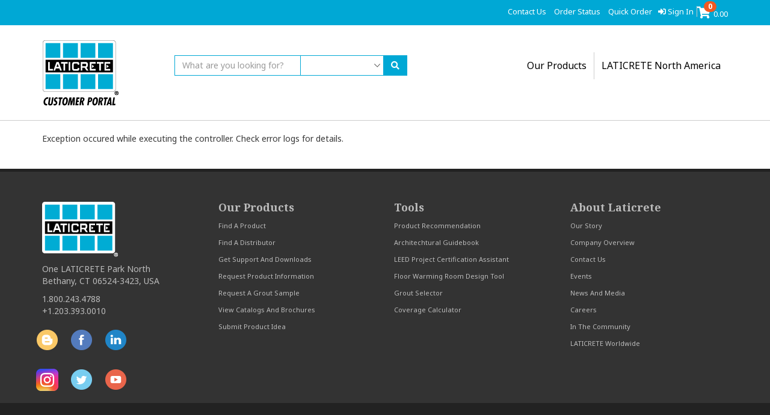

--- FILE ---
content_type: text/html; charset=utf-8
request_url: https://my.laticrete.com/catalogs/1/cp_/our-products/spartacote?%25+Solids+(mixed)=40%25+by+vol.%2B100%25+by+vol.&Mix+Ratio=2.3A%3A1B+by+Vol&Size=1.8+Gal
body_size: 14634
content:
 <!DOCTYPE html> <html lang="en"> <head> <meta http-equiv="X-UA-Compatible" content="IE=edge,chrome=1" /> <meta charset="utf-8" /> <title>
	Catalogs
</title> <link rel="icon" href="/ResourcePackages/Bootstrap/assets/LaticreteB2B/images/favicon.ico" type="image/x-icon"> <script src="/ScriptResource.axd?d=okuX3IVIBwfJlfEQK32K3oV6mtmqvuxhuP5OQwCjj-u7bywM6IRh0Sh0q2EuQd9jOL4B6n7RyzE_nWim1wqoPkkcx366MKTvBisR12ZGcKM1p7nAb9waXuuj04vYpaVbgVluQQISjKv0fG2CPDv_UxQN292yoFVn48Wo1F5qXirwk0ApMYG604UuU39VzPWv0&amp;t=ffffffff9028209a" type="text/javascript"></script><script src="https://code.jquery.com/jquery-migrate-1.4.1.min.js" type="text/javascript"></script><link href="/ResourcePackages/Bootstrap/assets/dist/css/main.min.css" rel="stylesheet" type="text/css" /><link href="/ResourcePackages/Bootstrap/assets/dist/css/sc-components.css?v=1&amp;package=Bootstrap" rel="stylesheet" type="text/css" /><link href="/ResourcePackages/Bootstrap/assets/dist/css/sc-bootstrap.css?v=1&amp;package=Bootstrap" rel="stylesheet" type="text/css" /><link href="https://use.fontawesome.com/releases/v5.11.2/css/all.css" rel="stylesheet" type="text/css" /><link href="https://cdnjs.cloudflare.com/ajax/libs/angular-toastr/2.1.1/angular-toastr.min.css" rel="stylesheet" type="text/css" /><link href="https://cdnjs.cloudflare.com/ajax/libs/eonasdan-bootstrap-datetimepicker/4.17.49/css/bootstrap-datetimepicker.min.css" rel="stylesheet" type="text/css" /><link href="https://cdnjs.cloudflare.com/ajax/libs/Chart.js/2.9.4/Chart.min.css" rel="stylesheet" type="text/css" /> <meta property="og:title" content="Catalogs" /><meta property="og:url" content="https://my.laticrete.com/catalogs" /><meta property="og:type" content="website" /><meta property="og:site_name" content="Default" /><script type="text/javascript">
<!-- Google Analytics Init -->
(function(i,s,o,g,r,a,m){i['GoogleAnalyticsObject']=r;i[r]=i[r]||function(){
(i[r].q=i[r].q||[]).push(arguments)},i[r].l=1*new Date();a=s.createElement(o),
m=s.getElementsByTagName(o)[0];a.async=1;a.src=g;m.parentNode.insertBefore(a,m)
})(window,document,'script','https://www.google-analytics.com/analytics.js','ga');

ga('create', 'UA-500141-33', 'auto');
ga('send', 'pageview');
<!-- End Google Analytics Init -->
</script><meta id="apple-mobile-web-app-capable" name="apple-mobile-web-app-capable" content="yes" /><meta id="viewport" name="viewport" content="width=device-width, initial-scale=1.0, maximum-scale=1.0, user-scalable=no" /><link href="/ResourcePackages/Bootstrap/assets/LaticreteB2B/css/main.css" media="all" rel="stylesheet" type="text/css" /><link href="/ResourcePackages/Bootstrap/assets/LaticreteB2B/css/sf.css" media="all" rel="stylesheet" type="text/css" /><link href="//fonts.googleapis.com/css?family=Noto+Sans:400,700" media="all" rel="stylesheet" type="text/css" /><link href="//fonts.googleapis.com/css?family=Noto+Serif:400,700" media="all" rel="stylesheet" type="text/css" /><link href="/ResourcePackages/Bootstrap/assets/LaticreteB2B/css/print-custom.css" media="print" rel="stylesheet" type="text/css" /><meta name="Generator" content="Sitefinity 13.3.7637.0 SE" /><link rel="canonical" href="https://my.laticrete.com/catalogs/cp_/our-products/spartacote" /></head> <body> <script src="https://ajax.googleapis.com/ajax/libs/angularjs/1.4.8/angular.min.js" type="text/javascript"></script><script src="https://cdnjs.cloudflare.com/ajax/libs/twitter-bootstrap/3.3.7/js/bootstrap.min.js" type="text/javascript"></script><script src="https://cdnjs.cloudflare.com/ajax/libs/underscore.js/1.8.3/underscore-min.js" type="text/javascript"></script><script src="https://cdnjs.cloudflare.com/ajax/libs/angular-toastr/2.1.1/angular-toastr.tpls.min.js" type="text/javascript"></script><script src="https://cdnjs.cloudflare.com/ajax/libs/moment.js/2.22.2/moment-with-locales.min.js" type="text/javascript"></script><script src="https://cdnjs.cloudflare.com/ajax/libs/eonasdan-bootstrap-datetimepicker/4.17.49/js/bootstrap-datetimepicker.min.js" type="text/javascript"></script><script src="https://cdnjs.cloudflare.com/ajax/libs/twitter-bootstrap-wizard/1.0/jquery.bootstrap.wizard.min.js" type="text/javascript"></script><script src="https://cdnjs.cloudflare.com/ajax/libs/jquery-scrollTo/2.1.2/jquery.scrollTo.min.js" type="text/javascript"></script><script src="https://cdnjs.cloudflare.com/ajax/libs/Chart.js/2.9.4/Chart.min.js" type="text/javascript"></script><script src="/ResourcePackages/Bootstrap/MVC/Scripts/sc-core.js?v=ad915d8b7f85af6e489500e714a70950&amp;package=Bootstrap" type="text/javascript"></script><script src="/ResourcePackages/Bootstrap/MVC/Scripts/sc-common.js?v=c18eaca1f4118777218cd9422c7853db&amp;package=Bootstrap" type="text/javascript"></script><script src="/ResourcePackages/Bootstrap/MVC/Scripts/sc-shoppingCart.js?v=2e2216742c02733227eb21b6bb961d9d&amp;package=Bootstrap" type="text/javascript"></script><script src="/ResourcePackages/Bootstrap/MVC/Scripts/sc-languageSelector.js?v=156d1a7f3b07340fb823fd94a2e603eb&amp;package=Bootstrap" type="text/javascript"></script><script src="/ResourcePackages/Bootstrap/MVC/Scripts/sc-loginInformation.js?v=13eea5c09f4683bc707a2343b6ab2927&amp;package=Bootstrap" type="text/javascript"></script><script src="/ResourcePackages/Bootstrap/MVC/Scripts/sc-productSearchBox.js?v=e5d092247daafab5870b65ac6fb8ec80&amp;package=Bootstrap" type="text/javascript"></script><script src="/ResourcePackages/Bootstrap/MVC/Scripts/sc-catalogNavigation.js?v=f050189f715a6af94cd574af16ddf2ef&amp;package=Bootstrap" type="text/javascript"></script><script src="/ResourcePackages/Bootstrap/MVC/Scripts/sc-catalog.js?v=9b2df268799088bcc6c8a17a1f202fb5&amp;package=Bootstrap" type="text/javascript"></script><script src="/ResourcePackages/Bootstrap/MVC/Scripts/sc-recentlyViewedItems.js?v=23473f9aa2f91740d1f891005894560f&amp;package=Bootstrap" type="text/javascript"></script><script src="/ResourcePackages/Bootstrap/MVC/Scripts/sc-utilScrollToTop.js?v=bf2047a9bce3f5db0121f9eee9411009&amp;package=Bootstrap" type="text/javascript"></script> <header> 


<div id="scHeader_T7C8A07EC002_Col00" class="sf_colsIn container" data-sf-element="Container" data-placeholder-label="Container"><div class="row" data-sf-element="Row">
    <div id="scHeader_T7C8A07EC003_Col00" class="sf_colsIn col-xs-3 col-sm-2 col-md-2" data-sf-element="Column 1" data-placeholder-label="Column 1">
<div class="logo-sm visible-xs visible-sm" >
    <div ><a href="/home"><img alt="logo" class="img-responsive" src="/images/logo.png"></a></div>    

</div>
    </div>
    <div id="scHeader_T7C8A07EC003_Col01" class="sf_colsIn col-xs-9 col-sm-10 col-md-10" data-sf-element="Column 2" data-placeholder-label="Column 2">









<eco-site-settings-directive site-settings-app-path="/" site-settings-currency-decimal-separator="." site-settings-currency-format="2" site-settings-currency-group-separator="," site-settings-currency-price-format="2" site-settings-date-format-mask="MM/dd/yyyy" site-settings-date-time-format-mask="MM/dd/yyyy HH:mm:ss" site-settings-is-authenticated="False" site-settings-is-modify-mode="False" site-settings-is-remember="False" site-settings-language-code="en" site-settings-licenses="[{&quot;Module&quot;:&quot;EPaymentInstallation&quot;,&quot;IsValid&quot;:false},{&quot;Module&quot;:&quot;EcommerceInstallation&quot;,&quot;IsValid&quot;:true},{&quot;Module&quot;:&quot;SignUp&quot;,&quot;IsValid&quot;:true},{&quot;Module&quot;:&quot;Order&quot;,&quot;IsValid&quot;:true},{&quot;Module&quot;:&quot;InvoicePayments&quot;,&quot;IsValid&quot;:true},{&quot;Module&quot;:&quot;SliSystems&quot;,&quot;IsValid&quot;:false},{&quot;Module&quot;:&quot;Snapengage&quot;,&quot;IsValid&quot;:true},{&quot;Module&quot;:&quot;PowerReviews&quot;,&quot;IsValid&quot;:false},{&quot;Module&quot;:&quot;SocialNetworks&quot;,&quot;IsValid&quot;:false},{&quot;Module&quot;:&quot;Mobile&quot;,&quot;IsValid&quot;:false},{&quot;Module&quot;:&quot;Catalog&quot;,&quot;IsValid&quot;:true},{&quot;Module&quot;:&quot;SCMail&quot;,&quot;IsValid&quot;:true},{&quot;Module&quot;:&quot;Customer&quot;,&quot;IsValid&quot;:true},{&quot;Module&quot;:&quot;Quote&quot;,&quot;IsValid&quot;:false},{&quot;Module&quot;:&quot;Marketing&quot;,&quot;IsValid&quot;:true},{&quot;Module&quot;:&quot;Freight&quot;,&quot;IsValid&quot;:false},{&quot;Module&quot;:&quot;Payments_ACH&quot;,&quot;IsValid&quot;:false},{&quot;Module&quot;:&quot;Payments_CreditCard&quot;,&quot;IsValid&quot;:true},{&quot;Module&quot;:&quot;CMS_PersonalizationProfile&quot;,&quot;IsValid&quot;:true},{&quot;Module&quot;:&quot;Tax_Avatax&quot;,&quot;IsValid&quot;:false}]" site-settings-site-root-url="/" site-settings-time-mask="HH:mm:ss"></eco-site-settings-directive>

<eco-widget-directive widget-name="shopping-cart" widget-mode="floating-shopping-cart" class="pull-right ng-cloak" ng-controller="floatingShoppingCart_controller" eco-request-verification-token-directive=nv19N83cKw5y_vV-pKIKbADlggfYuEOfhwLAaam3dDGCfVfw-a5s-PwhrJLfD-orlDwBH37_fbRk9beoany0DK0s17YeWpQ1m-UHi-rU5r81:uAVzvxw--QDKxh6_a1cG20t0VE1a8YPxbXVi7vDva3QvFFx2UrpRoH2sGnmvfXJXa_R8tKpPU7-iEw1reCppn3So7i5mmhz45hfgn3Ao78I1
                      ng-init="floatingShoppingCart.initialize('ctl00-scHeader-T7C8A07EC010', 'https://my.laticrete.com/catalogs')">
    
    <script class="sc-widget-init" type="text/javascript">
        var controllerScope =
            {
                'ctl00-scHeader-T7C8A07EC010':
                   {
                       'model': {"ItemsQty":0.0,"CartTotal":0.0,"ItemList":[],"MaxItemLineDisplay":5.0,"CheckoutPage":"https://my.laticrete.com/secure/order-process/ck_","ShoppingCartPage":"https://my.laticrete.com/shopping-cart","DisplayItemsOption":false,"ShoppingCartHasItems":false,"ItemsLoadedToCache":true,"DisplayUOM":true,"ImagePercentage":100.0,"DisplayPaypalOption":false,"DisplayCheckoutOption":true,"IsAuthenticated":false,"IsValid":true,"Errors":null}
                   }
            }

        controllerScopes.push(controllerScope);
    </script>

    <span class="cache-is-authenticated hide" ng-bind="$root.main.currentUser.IsAuthenticated"></span>
    <div class="sc-m-floating clearfix" ng-if="!floatingShoppingCart.loadingData">
        <div eco-floating-dropdown-position-directive class="shopping-cart floating-shopping-cart sc-m-floating--shopping-cart">
            <div class="dropdown sc-a-dropdown-menu" ng-class="{'open-in-hover inline-block': !$root.isMobile}">
                <div class="inline" ng-class="{'none-padding-left-right': !$root.isMobile}"
                     ng-if="::floatingShoppingCart.status.ShoppingCartPage != '' ">
                    <a class="sc-a-icon-count sc-a-link sc-u-icon-left floating-link" ng-href="{{::floatingShoppingCart.status.ShoppingCartPage}}">
                        <i class="fas fa-shopping-cart fa-2x"></i>
                        <span class="badge"><span ng-bind="floatingShoppingCart.status.ItemsQty"></span></span>
                    </a>
                    <a class="floating-link align-sub sc-a-link" ng-if="!$root.isMobile" ng-href="{{::floatingShoppingCart.status.ShoppingCartPage}}">
                        <span ng-bind="floatingShoppingCart.status.CartTotal | filtercurrency"></span>
                    </a>
                </div>
                <p ng-if="::floatingShoppingCart.status.ShoppingCartPage == ''" class="inline">
                    <span class="sc-a-icon-count sc-u-icon-left floating-link">
                        <i class="fas fa-shopping-cart fa-2x"></i>
                        <span class="badge"><span ng-bind="floatingShoppingCart.status.ItemsQty"></span></span>
                    </span>
                    <span class="total" ng-if="!$root.isMobile"><span ng-bind="floatingShoppingCart.status.CartTotal | filtercurrency"></span></span>
                </p>
                <button class="btn btn-link sc-a-button floating-link dropdown-toggle" ng-if="!$root.isMobile && floatingShoppingCart.status.DisplayItemsOption && floatingShoppingCart.status.ItemsQty > 0"
                        type="button" data-toggle="dropdown" aria-haspopup="true" aria-expanded="false"
                        eco-icon-dropdown-directive
                        icon-dropdown-show="fas fa-chevron-up"
                        icon-dropdown-hide="fas fa-chevron-down">
                    <i class="fas fa-chevron-down"></i>
                </button>
                <div class="dropdown-menu drowpdown-action-button floating-shopping-cart-content-hybrid" ng-if="!$root.isMobile">
                    <ul class="list-unstyled floating-carts floating-hybrid">
                        <li ng-repeat="item in floatingShoppingCart.status.ItemList track by $index">
                            <a ng-href="{{item.ItemContentPage}}" class="none-padding" ng-class="{'not-clickeable default-text-style': !item.ItemContentPage}">
                                <div class="floating-carts-item btn-block item-container">
                                    <div class="col-md-4 col-sm-4 text-center">
                                        <div class="center-block" eco-image-resize-directive image-resize-percentage="{{::floatingShoppingCart.status.ImagePercentage}}">
                                            <img class="center-block img-responsive" ng-src="{{item.ImagePhysicalFileName}}" />
                                        </div>
                                    </div>
                                    <div class="col-md-8 col-sm-8">
                                        <label class="ellipsis-content btn-block">
                                            <span ng-bind="item.Description1"></span><span class="hidden-xs">&nbsp;<span ng-bind="item.Description2"></span></span>
                                            <br />
                                            <small class="ellipsis-content text-muted"><span ng-bind="item.DisplayItemNumber"></span></small>
                                        </label>
                                        <div class="btn-block">
                                            Quantity:
                                            <span class="text-muted"><span ng-bind="item.Quantity"></span></span>
                                            <span class="text-muted" ng-if="::floatingShoppingCart.status.DisplayUOM"><span ng-bind="item.UnitOfMeasure"></span></span>
                                        </div>
                                        <div class="btn-block">
                                            Total:
                                            <span class="text-muted"><span ng-bind="item.ExtendedTotal | filtercurrency"></span></span>
                                        </div>
                                    </div>
                                </div>
                            </a>
                            <div role="separator" class="divider" ng-if="$index < floatingShoppingCart.status.ItemList.length -1"></div>
                        </li>
                    </ul>
                    <p>
                        <div eco-policies-validator policies-list="['EOAPO']" class="center-block express-checkout" ng-if="floatingShoppingCart.status.DisplayPaypalOption && floatingShoppingCart.status.ShoppingCartHasItems">
                            <img ng-click="floatingShoppingCart.initPayPal()" class="img-responsive center-block" ng-src="https://www.paypalobjects.com/webstatic/en_US/i/buttons/checkout-logo-medium.png" />
                        </div>
                    </p>
                    <p class="or text-center" ng-if="floatingShoppingCart.status.DisplayPaypalOption && floatingShoppingCart.status.ShoppingCartHasItems">OR</p>
                    <p class="text-center">
                        <button type="button" eco-policies-validator policies-list="['EOAPO']"
                                ng-click="floatingShoppingCart.checkout()" class="btn btn-primary action-footer-btn" ng-if="floatingShoppingCart.status.DisplayCheckoutOption && floatingShoppingCart.status.ShoppingCartHasItems">
                            Continue Checkout
                        </button>
                    </p>
                </div>
            </div>
        </div>
    </div>
</eco-widget-directive> 









<eco-site-settings-directive site-settings-app-path="/" site-settings-currency-decimal-separator="." site-settings-currency-format="2" site-settings-currency-group-separator="," site-settings-currency-price-format="2" site-settings-date-format-mask="MM/dd/yyyy" site-settings-date-time-format-mask="MM/dd/yyyy HH:mm:ss" site-settings-is-authenticated="False" site-settings-is-modify-mode="False" site-settings-is-remember="False" site-settings-language-code="en" site-settings-licenses="[{&quot;Module&quot;:&quot;EPaymentInstallation&quot;,&quot;IsValid&quot;:false},{&quot;Module&quot;:&quot;EcommerceInstallation&quot;,&quot;IsValid&quot;:true},{&quot;Module&quot;:&quot;SignUp&quot;,&quot;IsValid&quot;:true},{&quot;Module&quot;:&quot;Order&quot;,&quot;IsValid&quot;:true},{&quot;Module&quot;:&quot;InvoicePayments&quot;,&quot;IsValid&quot;:true},{&quot;Module&quot;:&quot;SliSystems&quot;,&quot;IsValid&quot;:false},{&quot;Module&quot;:&quot;Snapengage&quot;,&quot;IsValid&quot;:true},{&quot;Module&quot;:&quot;PowerReviews&quot;,&quot;IsValid&quot;:false},{&quot;Module&quot;:&quot;SocialNetworks&quot;,&quot;IsValid&quot;:false},{&quot;Module&quot;:&quot;Mobile&quot;,&quot;IsValid&quot;:false},{&quot;Module&quot;:&quot;Catalog&quot;,&quot;IsValid&quot;:true},{&quot;Module&quot;:&quot;SCMail&quot;,&quot;IsValid&quot;:true},{&quot;Module&quot;:&quot;Customer&quot;,&quot;IsValid&quot;:true},{&quot;Module&quot;:&quot;Quote&quot;,&quot;IsValid&quot;:false},{&quot;Module&quot;:&quot;Marketing&quot;,&quot;IsValid&quot;:true},{&quot;Module&quot;:&quot;Freight&quot;,&quot;IsValid&quot;:false},{&quot;Module&quot;:&quot;Payments_ACH&quot;,&quot;IsValid&quot;:false},{&quot;Module&quot;:&quot;Payments_CreditCard&quot;,&quot;IsValid&quot;:true},{&quot;Module&quot;:&quot;CMS_PersonalizationProfile&quot;,&quot;IsValid&quot;:true},{&quot;Module&quot;:&quot;Tax_Avatax&quot;,&quot;IsValid&quot;:false}]" site-settings-site-root-url="/" site-settings-time-mask="HH:mm:ss"></eco-site-settings-directive>

    <eco-widget-directive widget-name="language-selector" class="ng-cloak pull-right hidden-xs hidden-sm" eco-request-verification-token-directive=JtEP2iAEFYXgoWgi0RQKvp27sx7P5g7s12oDXj0QGXo-2nBbH9oiP7SIfXzFJztTaN9f5pTWpyflR4Q2XdKltTfmxcoMlhh3Ajtcgp8sYYg1:VXDBV7Eh6oO5caDRUnJWgH-11NkYhTjaLfYoTuWhHB1QsgrTygLW7gHBGSOgAlsvFeXHSRSZjnKNPEsCaN49JgD98-Bm7OYjpQPtCtVU4Zs1>
        <span class="cache-is-authenticated hide">False</span>
        <div class="language-selector sc-js-language-selector" data-control-id="ctl00-scHeader-T7C8A07EC047" data-current-page-url="https://my.laticrete.com/catalogs" data-view-mode="L">
            <ul class="list-inline sf-lang-selector">
            </ul>
        </div>
    </eco-widget-directive>










<eco-site-settings-directive site-settings-app-path="/" site-settings-currency-decimal-separator="." site-settings-currency-format="2" site-settings-currency-group-separator="," site-settings-currency-price-format="2" site-settings-date-format-mask="MM/dd/yyyy" site-settings-date-time-format-mask="MM/dd/yyyy HH:mm:ss" site-settings-is-authenticated="False" site-settings-is-modify-mode="False" site-settings-is-remember="False" site-settings-language-code="en" site-settings-licenses="[{&quot;Module&quot;:&quot;EPaymentInstallation&quot;,&quot;IsValid&quot;:false},{&quot;Module&quot;:&quot;EcommerceInstallation&quot;,&quot;IsValid&quot;:true},{&quot;Module&quot;:&quot;SignUp&quot;,&quot;IsValid&quot;:true},{&quot;Module&quot;:&quot;Order&quot;,&quot;IsValid&quot;:true},{&quot;Module&quot;:&quot;InvoicePayments&quot;,&quot;IsValid&quot;:true},{&quot;Module&quot;:&quot;SliSystems&quot;,&quot;IsValid&quot;:false},{&quot;Module&quot;:&quot;Snapengage&quot;,&quot;IsValid&quot;:true},{&quot;Module&quot;:&quot;PowerReviews&quot;,&quot;IsValid&quot;:false},{&quot;Module&quot;:&quot;SocialNetworks&quot;,&quot;IsValid&quot;:false},{&quot;Module&quot;:&quot;Mobile&quot;,&quot;IsValid&quot;:false},{&quot;Module&quot;:&quot;Catalog&quot;,&quot;IsValid&quot;:true},{&quot;Module&quot;:&quot;SCMail&quot;,&quot;IsValid&quot;:true},{&quot;Module&quot;:&quot;Customer&quot;,&quot;IsValid&quot;:true},{&quot;Module&quot;:&quot;Quote&quot;,&quot;IsValid&quot;:false},{&quot;Module&quot;:&quot;Marketing&quot;,&quot;IsValid&quot;:true},{&quot;Module&quot;:&quot;Freight&quot;,&quot;IsValid&quot;:false},{&quot;Module&quot;:&quot;Payments_ACH&quot;,&quot;IsValid&quot;:false},{&quot;Module&quot;:&quot;Payments_CreditCard&quot;,&quot;IsValid&quot;:true},{&quot;Module&quot;:&quot;CMS_PersonalizationProfile&quot;,&quot;IsValid&quot;:true},{&quot;Module&quot;:&quot;Tax_Avatax&quot;,&quot;IsValid&quot;:false}]" site-settings-site-root-url="/" site-settings-time-mask="HH:mm:ss"></eco-site-settings-directive>
    <eco-widget-directive widget-name="login-information" class="ng-cloak pull-right hidden-xs" ng-controller="loginInformation_controller" eco-request-verification-token-directive=I9rfYgmlMNlReNRfLSUccl7Ba6nux43iazEfzLamlXibs_yiSy5H7bkiB-lTQZVNLPOA6grXra5csGQ7Rx65j3Bkt0PmYtOeAFlsrrX7f1Y1:6FVb3pmIQHB5UGN7FXXoent3WpZBtgNcd_1N7o9Sjj-L5XP0DyFSwCnXvfa_bY6g0_blFD7PXyFwgiZE237LEENCJvs11drswr6Wc7kqPgc1
                          ng-init="loginInformation.initialize('ctl00-scHeader-T7C8A07EC006', 'https://my.laticrete.com/catalogs')">
        <span class="cache-is-authenticated hide">False</span>
        <div class="login-logout">
            <div class="row">
                <div class="container-fluid">
                    <div class="inline">
                        <a class="floating-link" href="/Login">
                            <i class="fas fa-sign-in-alt"></i>&nbsp;Sign In
                        </a>
                    </div>
                                                        </div>
            </div>
        </div>
    </eco-widget-directive>

<div class="nav-options pull-right hidden-xs hidden-sm hidden-md" >
    <div ><a href="https://laticrete.com/support-and-downloads/contact-us">contact us</a>
<a href="/order-status">order status</a>
<a href="/quick-order">quick order</a></div>    

</div><div id="scHeader_T7C8A07EC049_Col00" class="sf_colsIn switch-client" data-sf-element="Container" data-placeholder-label="switch-client">
</div>

    </div>
</div>

</div>


 </header> <nav id="scNavigation"> 
<div id="scNavigation_T7C8A07EC012_Col00" class="sf_colsIn container" data-sf-element="Container" data-placeholder-label="Container"><div class="row" data-sf-element="Row">
    <div id="scNavigation_TB0222CBF071_Col00" class="sf_colsIn col-md-2 col-lg-2 logo hidden-xs hidden-sm" data-sf-element="Column 1" data-placeholder-label="Column 1">
<div >
    <div ><a href="/home"><img alt="logo" class="img-responsive" src="/images/logo.png"></a></div>    

</div>
    </div>
    <div id="scNavigation_TB0222CBF071_Col01" class="sf_colsIn col-sm-6 col-md-10 col-lg-5 search" data-sf-element="Column 2" data-placeholder-label="Column 2"><div id="scNavigation_TB0222CBF073_Col00" class="sf_colsIn product-search-box-container" data-sf-element="Container" data-placeholder-label="product-search-box-container">









<eco-site-settings-directive site-settings-app-path="/" site-settings-currency-decimal-separator="." site-settings-currency-format="2" site-settings-currency-group-separator="," site-settings-currency-price-format="2" site-settings-date-format-mask="MM/dd/yyyy" site-settings-date-time-format-mask="MM/dd/yyyy HH:mm:ss" site-settings-is-authenticated="False" site-settings-is-modify-mode="False" site-settings-is-remember="False" site-settings-language-code="en" site-settings-licenses="[{&quot;Module&quot;:&quot;EPaymentInstallation&quot;,&quot;IsValid&quot;:false},{&quot;Module&quot;:&quot;EcommerceInstallation&quot;,&quot;IsValid&quot;:true},{&quot;Module&quot;:&quot;SignUp&quot;,&quot;IsValid&quot;:true},{&quot;Module&quot;:&quot;Order&quot;,&quot;IsValid&quot;:true},{&quot;Module&quot;:&quot;InvoicePayments&quot;,&quot;IsValid&quot;:true},{&quot;Module&quot;:&quot;SliSystems&quot;,&quot;IsValid&quot;:false},{&quot;Module&quot;:&quot;Snapengage&quot;,&quot;IsValid&quot;:true},{&quot;Module&quot;:&quot;PowerReviews&quot;,&quot;IsValid&quot;:false},{&quot;Module&quot;:&quot;SocialNetworks&quot;,&quot;IsValid&quot;:false},{&quot;Module&quot;:&quot;Mobile&quot;,&quot;IsValid&quot;:false},{&quot;Module&quot;:&quot;Catalog&quot;,&quot;IsValid&quot;:true},{&quot;Module&quot;:&quot;SCMail&quot;,&quot;IsValid&quot;:true},{&quot;Module&quot;:&quot;Customer&quot;,&quot;IsValid&quot;:true},{&quot;Module&quot;:&quot;Quote&quot;,&quot;IsValid&quot;:false},{&quot;Module&quot;:&quot;Marketing&quot;,&quot;IsValid&quot;:true},{&quot;Module&quot;:&quot;Freight&quot;,&quot;IsValid&quot;:false},{&quot;Module&quot;:&quot;Payments_ACH&quot;,&quot;IsValid&quot;:false},{&quot;Module&quot;:&quot;Payments_CreditCard&quot;,&quot;IsValid&quot;:true},{&quot;Module&quot;:&quot;CMS_PersonalizationProfile&quot;,&quot;IsValid&quot;:true},{&quot;Module&quot;:&quot;Tax_Avatax&quot;,&quot;IsValid&quot;:false}]" site-settings-site-root-url="/" site-settings-time-mask="HH:mm:ss"></eco-site-settings-directive>
    <eco-widget-directive widget-name="product-search-box" class="ng-cloak pull-Left sc-js-no-cache-ctl00-scNavigation-T48911AB0060" eco-request-verification-token-directive=_c0q_P7zRCxMUB4HKZBfSQE8O4d7YQ735V5LHZGGlNRfXVx8_AVMdMuMCRQt5ZVeRIDR4RYNP6UOcYygSjruU-d75NnAnQE9ArkVMZJKeRY1:QlXdMzCbopb9tCNewxhY3KN4PieRYs-YBuiH3-Rt_jQ0xzZPGkWVQqGsvjrIqgbTKyqDmSGgR-5SUP1IzBM9NqrwZjNmYE1laKyh2hLd1oo1>
        <span class="cache-is-authenticated hide">False</span>    
            <div class="product-search-box sc-js-instance-product-search-box" data-control-id="ctl00-scNavigation-T48911AB0060" data-current-page-url="https://my.laticrete.com/catalogs" data-form-name="productSearchBoxForm">
                <div class="form-group ">   
                        <div>
<form name="productSearchBoxForm">
                                <div class="input-group sc-js-product-search-box" 
                                     data-results-url="https://my.laticrete.com/catalogs/search-results"
                                     data-catalog-id=""
                                     data-isOtherProdSearch="False">
                                    <div class="form-group form-control search-box-input" ng-class="{ &#39;has-error&#39; : productSearchForm.productSearchInput.$invalid &amp;&amp; productSearchForm.$submitted }"><input class="form-control" eco-placeholder-directive="" eco-required-directive="" name="productSearchInput" ng-model="searchCriteria" placeholder="What are you looking for?" placeholder-desktop="What are you looking for?" placeholder-mobile="Search" type="text"></input><small class="help-block" ng-show="productSearchForm.productSearchInput.$error.required &amp;&amp; productSearchForm.$submitted">*Required</small></div>
                                        <select class="form-control hidden-xs search-box-select sc-js-select">
                                                <option value="*" 
                                                        data-catalog-path=""
                                                        data-node-id="0">All</option>
                                                <option value="4" 
                                                        data-catalog-path="our-products/l-m-"
                                                        data-node-id="1">L&amp;M™</option>
                                                <option value="4" 
                                                        data-catalog-path="our-products/surface-preparation"
                                                        data-node-id="3">Surface Preparation</option>
                                        </select>
                                    <span class="input-group-btn">
                                        <button class="btn btn-primary" type="submit"><i class="fas fa-search"></i></button>
                                    </span>
                                </div>
</form>
                        </div>
                </div>
            </div>
    </eco-widget-directive>

</div>

    </div>
    <div id="scNavigation_TB0222CBF071_Col02" class="sf_colsIn col-sm-6 col-md-10 col-lg-5 main-navigation" data-sf-element="Column 3" data-placeholder-label="Column 3">
<div class="second-nav pull-right hidden-xs" >
    <div ><span class="nav-links"><a href="https://laticrete.com/" style="border-right: 0">LATICRETE North America</a></span></div>    

</div>









<eco-site-settings-directive site-settings-app-path="/" site-settings-currency-decimal-separator="." site-settings-currency-format="2" site-settings-currency-group-separator="," site-settings-currency-price-format="2" site-settings-date-format-mask="MM/dd/yyyy" site-settings-date-time-format-mask="MM/dd/yyyy HH:mm:ss" site-settings-is-authenticated="False" site-settings-is-modify-mode="False" site-settings-is-remember="False" site-settings-language-code="en" site-settings-licenses="[{&quot;Module&quot;:&quot;EPaymentInstallation&quot;,&quot;IsValid&quot;:false},{&quot;Module&quot;:&quot;EcommerceInstallation&quot;,&quot;IsValid&quot;:true},{&quot;Module&quot;:&quot;SignUp&quot;,&quot;IsValid&quot;:true},{&quot;Module&quot;:&quot;Order&quot;,&quot;IsValid&quot;:true},{&quot;Module&quot;:&quot;InvoicePayments&quot;,&quot;IsValid&quot;:true},{&quot;Module&quot;:&quot;SliSystems&quot;,&quot;IsValid&quot;:false},{&quot;Module&quot;:&quot;Snapengage&quot;,&quot;IsValid&quot;:true},{&quot;Module&quot;:&quot;PowerReviews&quot;,&quot;IsValid&quot;:false},{&quot;Module&quot;:&quot;SocialNetworks&quot;,&quot;IsValid&quot;:false},{&quot;Module&quot;:&quot;Mobile&quot;,&quot;IsValid&quot;:false},{&quot;Module&quot;:&quot;Catalog&quot;,&quot;IsValid&quot;:true},{&quot;Module&quot;:&quot;SCMail&quot;,&quot;IsValid&quot;:true},{&quot;Module&quot;:&quot;Customer&quot;,&quot;IsValid&quot;:true},{&quot;Module&quot;:&quot;Quote&quot;,&quot;IsValid&quot;:false},{&quot;Module&quot;:&quot;Marketing&quot;,&quot;IsValid&quot;:true},{&quot;Module&quot;:&quot;Freight&quot;,&quot;IsValid&quot;:false},{&quot;Module&quot;:&quot;Payments_ACH&quot;,&quot;IsValid&quot;:false},{&quot;Module&quot;:&quot;Payments_CreditCard&quot;,&quot;IsValid&quot;:true},{&quot;Module&quot;:&quot;CMS_PersonalizationProfile&quot;,&quot;IsValid&quot;:true},{&quot;Module&quot;:&quot;Tax_Avatax&quot;,&quot;IsValid&quot;:false}]" site-settings-site-root-url="/" site-settings-time-mask="HH:mm:ss"></eco-site-settings-directive>

<eco-widget-directive widget-name="catalog-navigation" class="ng-cloak pull-right hidden-xs" eco-request-verification-token-directive=sntCD4v2F_5BdURca6shH6y7sSGbqA0q1iPyHuJ90U4jaH47b54ISEGgUnJ-i0E7iu99N_j2x4GMQ9Rp1HJ7kEKSA7jgLcKOvvv8eGfQrsw1:NOVS2Bw1U54mRle9Cf8NOSv4m1Yi7SzT17gmwWvmkF33tPajIS_GXHmoaUQDc0H7fPRZ9Xmu-94NqLaYBglLggWS_A1yQRpiiSttqhiwgBM1>

    <span class="cache-is-authenticated hide">False</span>

        <div class="catalog-navigation catalog-top-navigation sc-js-instance-catalog-navigation">
            
            <div class="catalog-navigation-sidebar">
                <eco-sidebar-directive sidebar-template-id="#firt-level-ctl00-scNavigation-TB0222CBF079"></eco-sidebar-directive>
                <a class="visible-xs floating-link">
                    <span>Shop</span>
                </a>
                <div class="panel-group hide" role="tablist" aria-multiselectable="true" id="firt-level-ctl00-scNavigation-TB0222CBF079">
                    <div class="panel">

                            <div class="list-group-item lead collapse-heading parent-catalog">
                                <a class="none-padding" href="https://my.laticrete.com/catalogs/cp_/our-products">
                                    <span>Our Products</span>
                                </a>
                                    <a class="pull-right none-padding" role="button" data-toggle="collapse" data-parent="#firt-level-ctl00-scNavigation-TB0222CBF079" data-target="#second-level-0-ctl00-scNavigation-TB0222CBF079" aria-expanded="true"
                                       eco-icon-collapse-directive
                                       icon-collapse-show="fas fa-angle-up"
                                       icon-collapse-hide="fas fa-angle-down"
                                       icon-collapse-delay>
                                        <span>
                                            <i class="fas fa-angle-down"></i>
                                        </span>
                                    </a>
                            </div>
                                <div id="second-level-0-ctl00-scNavigation-TB0222CBF079" class="panel-collapse collapse" role="tabpanel">
                                    <div class="panel-group top-navigation-second-panel-group" role="tablist" aria-multiselectable="true" id="second-level-parent-0-ctl00-scNavigation-TB0222CBF079">
                                        <div class="panel">


                                                        <a class="list-group-item list-group-item-hybrid" href="https://my.laticrete.com/catalogs/cp_/our-products/l-m-">
                                                            <span>L&amp;M™</span>
                                                        </a>
                                                        <a class="list-group-item list-group-item-hybrid" href="https://my.laticrete.com/catalogs/cp_/our-products/surface-preparation">
                                                            <span>Surface Preparation</span>
                                                        </a>
                                        </div>
                                    </div>
                                </div>
                    </div>
                </div>
            </div>

            
                <div class="hidden-xs dropdown multi-level-dropdown open-in-hover" ng-class="{'inline-block':!$root.isMobile}">
                    <a class="link-first-level floating-link" href="https://my.laticrete.com/catalogs/cp_/our-products">
                            <span>Our Products</span>
                                            </a>

                        <a id="option-first-level-ctl00-scNavigation-TB0222CBF079" class="option-first-level floating-link" role="button" data-toggle="dropdown"
                           eco-icon-dropdown-directive
                           icon-dropdown-show="fas fa-chevron-up"
                           icon-dropdown-hide="fas fa-chevron-down">
                            <span><i class="fas fa-chevron-down"></i></span>
                        </a>
                                            <ul class="dropdown-menu dropdown-menu-hybrid multi-level" role="menu" aria-labelledby="dropdownMenu">

                                <li id="option-parent-menu-0-ctl00-scNavigation-TB0222CBF079" class="">
                                        <a class="ellipsis-content" href="https://my.laticrete.com/catalogs/cp_/our-products/l-m-"><span>L&amp;M™</span></a>
                                </li>
                                <li id="option-parent-menu-1-ctl00-scNavigation-TB0222CBF079" class="">
                                        <a class="ellipsis-content" href="https://my.laticrete.com/catalogs/cp_/our-products/surface-preparation"><span>Surface Preparation</span></a>
                                </li>
                        </ul>
                                    </div>
                                                                                            </div>

</eco-widget-directive>










<eco-site-settings-directive site-settings-app-path="/" site-settings-currency-decimal-separator="." site-settings-currency-format="2" site-settings-currency-group-separator="," site-settings-currency-price-format="2" site-settings-date-format-mask="MM/dd/yyyy" site-settings-date-time-format-mask="MM/dd/yyyy HH:mm:ss" site-settings-is-authenticated="False" site-settings-is-modify-mode="False" site-settings-is-remember="False" site-settings-language-code="en" site-settings-licenses="[{&quot;Module&quot;:&quot;EPaymentInstallation&quot;,&quot;IsValid&quot;:false},{&quot;Module&quot;:&quot;EcommerceInstallation&quot;,&quot;IsValid&quot;:true},{&quot;Module&quot;:&quot;SignUp&quot;,&quot;IsValid&quot;:true},{&quot;Module&quot;:&quot;Order&quot;,&quot;IsValid&quot;:true},{&quot;Module&quot;:&quot;InvoicePayments&quot;,&quot;IsValid&quot;:true},{&quot;Module&quot;:&quot;SliSystems&quot;,&quot;IsValid&quot;:false},{&quot;Module&quot;:&quot;Snapengage&quot;,&quot;IsValid&quot;:true},{&quot;Module&quot;:&quot;PowerReviews&quot;,&quot;IsValid&quot;:false},{&quot;Module&quot;:&quot;SocialNetworks&quot;,&quot;IsValid&quot;:false},{&quot;Module&quot;:&quot;Mobile&quot;,&quot;IsValid&quot;:false},{&quot;Module&quot;:&quot;Catalog&quot;,&quot;IsValid&quot;:true},{&quot;Module&quot;:&quot;SCMail&quot;,&quot;IsValid&quot;:true},{&quot;Module&quot;:&quot;Customer&quot;,&quot;IsValid&quot;:true},{&quot;Module&quot;:&quot;Quote&quot;,&quot;IsValid&quot;:false},{&quot;Module&quot;:&quot;Marketing&quot;,&quot;IsValid&quot;:true},{&quot;Module&quot;:&quot;Freight&quot;,&quot;IsValid&quot;:false},{&quot;Module&quot;:&quot;Payments_ACH&quot;,&quot;IsValid&quot;:false},{&quot;Module&quot;:&quot;Payments_CreditCard&quot;,&quot;IsValid&quot;:true},{&quot;Module&quot;:&quot;CMS_PersonalizationProfile&quot;,&quot;IsValid&quot;:true},{&quot;Module&quot;:&quot;Tax_Avatax&quot;,&quot;IsValid&quot;:false}]" site-settings-site-root-url="/" site-settings-time-mask="HH:mm:ss"></eco-site-settings-directive>
    <eco-widget-directive widget-name="login-information" class="ng-cloak pull-right visible-xs" ng-controller="loginInformation_controller" eco-request-verification-token-directive=huQMw4l-fjdP7WUDYgXv7rg4IYANNJV3bIxMe5xOBaQcuoQwNVvOmMiTp1bqgmPUzN1Cz_lGp_Q5dVv4wbd-H3tqjq8knEkiBffxNhTnuas1:BE-WkAUz9ayRyqIIGP4-6l8uIYQoFP7BCwMvfmaNbiAbfqWvaVqoB2QtX9vgGYr5V0aQfCyaiRKmnWXG1uQqxohLkA3egAkuaCBbrrQ1YFQ1
                          ng-init="loginInformation.initialize('ctl00-scNavigation-T7C8A07EC038', 'https://my.laticrete.com/catalogs')">
        <span class="cache-is-authenticated hide">False</span>
        <div class="login-logout">
            <div class="row">
                <div class="container-fluid">
                    <div class="inline">
                        <a class="floating-link" href="/Login">
                            <i class="fas fa-sign-in-alt"></i>&nbsp;Sign In
                        </a>
                    </div>
                                                        </div>
            </div>
        </div>
    </eco-widget-directive>










<eco-site-settings-directive site-settings-app-path="/" site-settings-currency-decimal-separator="." site-settings-currency-format="2" site-settings-currency-group-separator="," site-settings-currency-price-format="2" site-settings-date-format-mask="MM/dd/yyyy" site-settings-date-time-format-mask="MM/dd/yyyy HH:mm:ss" site-settings-is-authenticated="False" site-settings-is-modify-mode="False" site-settings-is-remember="False" site-settings-language-code="en" site-settings-licenses="[{&quot;Module&quot;:&quot;EPaymentInstallation&quot;,&quot;IsValid&quot;:false},{&quot;Module&quot;:&quot;EcommerceInstallation&quot;,&quot;IsValid&quot;:true},{&quot;Module&quot;:&quot;SignUp&quot;,&quot;IsValid&quot;:true},{&quot;Module&quot;:&quot;Order&quot;,&quot;IsValid&quot;:true},{&quot;Module&quot;:&quot;InvoicePayments&quot;,&quot;IsValid&quot;:true},{&quot;Module&quot;:&quot;SliSystems&quot;,&quot;IsValid&quot;:false},{&quot;Module&quot;:&quot;Snapengage&quot;,&quot;IsValid&quot;:true},{&quot;Module&quot;:&quot;PowerReviews&quot;,&quot;IsValid&quot;:false},{&quot;Module&quot;:&quot;SocialNetworks&quot;,&quot;IsValid&quot;:false},{&quot;Module&quot;:&quot;Mobile&quot;,&quot;IsValid&quot;:false},{&quot;Module&quot;:&quot;Catalog&quot;,&quot;IsValid&quot;:true},{&quot;Module&quot;:&quot;SCMail&quot;,&quot;IsValid&quot;:true},{&quot;Module&quot;:&quot;Customer&quot;,&quot;IsValid&quot;:true},{&quot;Module&quot;:&quot;Quote&quot;,&quot;IsValid&quot;:false},{&quot;Module&quot;:&quot;Marketing&quot;,&quot;IsValid&quot;:true},{&quot;Module&quot;:&quot;Freight&quot;,&quot;IsValid&quot;:false},{&quot;Module&quot;:&quot;Payments_ACH&quot;,&quot;IsValid&quot;:false},{&quot;Module&quot;:&quot;Payments_CreditCard&quot;,&quot;IsValid&quot;:true},{&quot;Module&quot;:&quot;CMS_PersonalizationProfile&quot;,&quot;IsValid&quot;:true},{&quot;Module&quot;:&quot;Tax_Avatax&quot;,&quot;IsValid&quot;:false}]" site-settings-site-root-url="/" site-settings-time-mask="HH:mm:ss"></eco-site-settings-directive>

<eco-widget-directive widget-name="catalog-navigation" class="ng-cloak visible-xs pull-left" eco-request-verification-token-directive=te8mL72zl9094ip8JXxBDCzPR5Qzx8udlP4CWtLeY2I0_jLx3SNDFJzfPuNGKD7gtaImkVHlHFcnXDU-0H7vkH2rm8EJJhVaMNq-RW2x3ks1:VnmcfLTf8eUvsSfuQiHvKmNG7Y1W9ke1-6a8uACz2oOAPeOYy-dZ15IoIQu6ej2DlAsjxKRNu_WW1r5n5VgrnwxdjtV7NkN9ypTd_Zej99A1>

    <span class="cache-is-authenticated hide">False</span>

        <div class="catalog-navigation catalog-top-navigation sc-js-instance-catalog-navigation">
            
            <div class="catalog-navigation-sidebar">
                <eco-sidebar-directive sidebar-template-id="#firt-level-ctl00-scNavigation-T7C8A07EC037"></eco-sidebar-directive>
                <a class="visible-xs floating-link">
                    <span>Shop</span>
                </a>
                <div class="panel-group hide" role="tablist" aria-multiselectable="true" id="firt-level-ctl00-scNavigation-T7C8A07EC037">
                    <div class="panel">

                            <div class="list-group-item lead collapse-heading parent-catalog">
                                <a class="none-padding" href="https://my.laticrete.com/catalogs/cp_/our-products/l-m-">
                                    <span>L&amp;M™</span>
                                </a>
                            </div>
                            <div class="list-group-item lead collapse-heading parent-catalog">
                                <a class="none-padding" href="https://my.laticrete.com/catalogs/cp_/our-products/surface-preparation">
                                    <span>Surface Preparation</span>
                                </a>
                            </div>
                    </div>
                </div>
            </div>

            
                                                                                                    <div class="hidden-xs horizontal-catalog-navigation">
                                                                                                                    <div>

                                                                    <div id="multi-level-dropdown-0-ctl00-scNavigation-T7C8A07EC037" class="dropdown multi-level-dropdown open-in-hover">
                                                                        <a class="custom-margin-left link-first-level floating-link" href="https://my.laticrete.com/catalogs/cp_/our-products/l-m-">
                                                                            <span>L&amp;M™</span>
                                                                        </a>
                                                                                                                                            </div>
                                                                    <div id="multi-level-dropdown-1-ctl00-scNavigation-T7C8A07EC037" class="dropdown multi-level-dropdown open-in-hover">
                                                                        <a class="custom-margin-left link-first-level floating-link" href="https://my.laticrete.com/catalogs/cp_/our-products/surface-preparation">
                                                                            <span>Surface Preparation</span>
                                                                        </a>
                                                                                                                                            </div>
                                                            </div>
                                                    </div>
                                            </div>

</eco-widget-directive>

    </div>
</div>

</div>
 </nav> <div id="PublicWrapper"> 
<div id="scContent_TB0222CBF070_Col00" class="sf_colsIn container" data-sf-element="Container" data-placeholder-label="Container">Exception occured while executing the controller. Check error logs for details.









<eco-site-settings-directive site-settings-app-path="/" site-settings-currency-decimal-separator="." site-settings-currency-format="2" site-settings-currency-group-separator="," site-settings-currency-price-format="2" site-settings-date-format-mask="MM/dd/yyyy" site-settings-date-time-format-mask="MM/dd/yyyy HH:mm:ss" site-settings-is-authenticated="False" site-settings-is-modify-mode="False" site-settings-is-remember="False" site-settings-language-code="en" site-settings-licenses="[{&quot;Module&quot;:&quot;EPaymentInstallation&quot;,&quot;IsValid&quot;:false},{&quot;Module&quot;:&quot;EcommerceInstallation&quot;,&quot;IsValid&quot;:true},{&quot;Module&quot;:&quot;SignUp&quot;,&quot;IsValid&quot;:true},{&quot;Module&quot;:&quot;Order&quot;,&quot;IsValid&quot;:true},{&quot;Module&quot;:&quot;InvoicePayments&quot;,&quot;IsValid&quot;:true},{&quot;Module&quot;:&quot;SliSystems&quot;,&quot;IsValid&quot;:false},{&quot;Module&quot;:&quot;Snapengage&quot;,&quot;IsValid&quot;:true},{&quot;Module&quot;:&quot;PowerReviews&quot;,&quot;IsValid&quot;:false},{&quot;Module&quot;:&quot;SocialNetworks&quot;,&quot;IsValid&quot;:false},{&quot;Module&quot;:&quot;Mobile&quot;,&quot;IsValid&quot;:false},{&quot;Module&quot;:&quot;Catalog&quot;,&quot;IsValid&quot;:true},{&quot;Module&quot;:&quot;SCMail&quot;,&quot;IsValid&quot;:true},{&quot;Module&quot;:&quot;Customer&quot;,&quot;IsValid&quot;:true},{&quot;Module&quot;:&quot;Quote&quot;,&quot;IsValid&quot;:false},{&quot;Module&quot;:&quot;Marketing&quot;,&quot;IsValid&quot;:true},{&quot;Module&quot;:&quot;Freight&quot;,&quot;IsValid&quot;:false},{&quot;Module&quot;:&quot;Payments_ACH&quot;,&quot;IsValid&quot;:false},{&quot;Module&quot;:&quot;Payments_CreditCard&quot;,&quot;IsValid&quot;:true},{&quot;Module&quot;:&quot;CMS_PersonalizationProfile&quot;,&quot;IsValid&quot;:true},{&quot;Module&quot;:&quot;Tax_Avatax&quot;,&quot;IsValid&quot;:false}]" site-settings-site-root-url="/" site-settings-time-mask="HH:mm:ss"></eco-site-settings-directive>
    <eco-widget-directive widget-name="recently-viewed-items" class="ng-cloak " ng-controller="recentlyViewedItems_controller" eco-request-verification-token-directive=Ogu2XoM9hkpX9bKOaVUPe1aXh5D-7wjPQmEXtieApTYhLS5YFCdh8eO732n3Ct_OJ_ZTcOgNo4-PKyS74jVp_XItuP6n_PvpqV6aP9ylH7E1:0p54Nel9Kkp2-VUKhQ15fCwFymD5vOGNt5hDvLXcfSVihdeb3ETfCLGOUooBXh2yfN9Q78YHBKv8_wQDvnLCw4BjUUExlJyrGoa0dpgZA-M1
                          ng-init="recentlyViewedItems.initialize('ctl00-scContent-C007', 'https://my.laticrete.com/catalogs')">

        <script class="sc-widget-init" type="text/javascript">
            var controllerScope =
                {
                    'ctl00-scContent-C007':
                       {
                           'model': {"RecentlyViewedPage":"https://my.laticrete.com/catalogs/recently-viewed-items","ThumbnailPageSize":3,"MaximumRecentlyViewedItems":10,"PageSize":0,"IsSalesPersonClient":false,"IsCompany":false,"PageNumber":0,"DateFrom":"0001-01-01T00:00:00","DateTo":"0001-01-01T00:00:00","SelectedWebAccountID":0.0,"SelectedListMode":null,"TotalPages":0,"BlockSize":0,"TotalBlocks":0,"ContactsList":null,"ItemsListSize":0,"TagAnnounceDisplayMode":null,"IsSelectAll":false,"ContactSelectedName":null,"ItemSettings":{"CustomerServicePage":"https://my.laticrete.com/about-us","ItemContentPage":"https://my.laticrete.com/catalogs/item-content","DisplayCheckForReplacementsOption":true,"IsRedirectUponAddtoCartOption":false,"ShoppingCartPage":null,"ValidateForceHeaderBranchPlant":false,"WishListPage":null,"WishList":null,"WishListID":0.0,"QuoteCartPage":null,"CompareItemsPage":null,"CompareImageSize":0,"CompareImagePercentage":0,"ThumbnailComparePageSize":0,"CompareItemsList":null,"MoreInfoImageSize":0,"MoreInfoImagePercentage":0,"MoreInfoDisplayPriceBreakOption":false,"MoreInfoDisplaySavingsOption":false,"TemplateNameMoreInformation":null,"IsNavigator":false,"DisplayActions":false,"AllowCompareItemsOption":false,"ViewPriceAddToCart":true,"ViewAddToQuote":false,"UnitOfMeasureDisplayMode":"DisplayUOM","ImagePercentage":100,"ImagePercentageKitComponent":0,"ImageSize":0,"LayoutMode":null,"SelectedRows":null,"SelectedRowsInfo":null,"IsCrossReferenceOn":false,"TagAnnouncementDisplayMode":"Circle","DisplayAddToCartSingleOption":true,"DisplayAddToWishListSingleOption":false,"DisplayRequestQuoteSingleOption":false,"DisplayAddToCartMassiveOption":false,"DisplayAddToWishListMassiveOption":false,"DisplayRequestQuoteMassiveOption":false,"DisplayShareEmailMassiveOption":false,"DisplayRemoveSingleOption":false,"DisplayRemoveMassiveOption":false,"DisplayMoreInfo":false,"DisplayUpdateSingleOption":false,"DisplayUpdateMassiveOption":false,"AllowPowerReviewAverage":false,"AllowPowerReview":false,"IsAuthenticated":false,"IsValid":false,"Errors":null},"ItemList":[],"TotalItemCount":0,"Pager":null,"IsAuthenticated":false,"IsValid":true,"Errors":null}
                           }
                }

            controllerScopes.push(controllerScope);
        </script>

        <span class="cache-is-authenticated hide">False</span>


    </eco-widget-directive>

</div>
 </div> <footer id="scFooter"> 
<div id="scFooter_T7C8A07EC022_Col00" class="sf_colsIn container hidden-xs hidden-sm" data-sf-element="Container" data-placeholder-label="Container">
<div >
    <div ><p><span>&nbsp;</span></p></div>    

</div><div class="row" data-sf-element="Row">
    <div id="scFooter_TB0222CBF063_Col00" class="sf_colsIn col-md-3" data-sf-element="Column 1" data-placeholder-label="Column 1">
<div >
    <div ><img alt="LATICRETE International" src="https://my.laticrete.com/images/default-source/laticrete/logos/laticrete_footer_logo.png?sfvrsn=7b8a499c_6" style="margin-bottom: 10px"><p>One LATICRETE Park North<br>Bethany, CT 06524-3423, USA</p><p class="footer-phone">1.800.243.4788<br>+1.203.393.0010</p><ul class="footer-social" style="margin-left: -50px"><li><a href="http://laticrete.blogspot.com/"><img alt="LATICRETE Blog" src="/images/blogger-icon.png"></a>
 </li><li><a href="http://www.facebook.com/laticrete"><img alt="LATICRETE Facebook Page" src="/images/facebook-icon.png"></a>
 </li><li><a href="http://www.linkedin.com/company/laticrete-international"><img alt="LATICRETE LinkedIn Page" src="/images/linkedin-icon.png"></a>
 </li><br><li><a href="http://www.instagram.com/laticrete"><img alt="LATICRETE Instagram Profile" src="/images/instagram-icon.png"></a>
 </li><li><a href="http://www.twitter.com/laticrete"><img alt="LATICRETE Twitter Feed" src="/images/twitter-icon.png"></a>
 </li><li><a href="http://www.youtube.com/laticreteint"><img alt="LATICRETE YouTube Channel" src="/images/youtube-icon.png"></a>
 </li></ul></div>    

</div>
    </div>
     <div id="scFooter_TB0222CBF063_Col01" class="sf_colsIn col-md-3" data-sf-element="Column 2" data-placeholder-label="Column 2">
<div >
    <div ><h3 style="margin-top: 0">Our products</h3><ul class="list-unstyled"><li><a href="https://laticrete.com/find-a-product"><span>Find a Product</span></a></li><li><a href="https://laticrete.com/where-to-buy"><span>Find a Distributor</span></a></li><li><a href="https://laticrete.com/support-and-downloads"><span>Get Support and Downloads</span></a></li><li><a href="https://laticrete.com/support-and-downloads/marketing-support/request-product-information"><span>Request Product Information</span></a></li><li><a href="https://laticrete.com/support-and-downloads/marketing-support/grout-selector/request-a-grout-sample"><span>Request a Grout Sample</span></a></li><li><a href="https://laticrete.com/support-and-downloads/marketing-support/catalogs-and-brochures"><span>View Catalogs and Brochures</span></a></li><li><a href="https://laticrete.com/innovation-and-impact/product-idea"><span>Submit Product Idea</span></a></li></ul></div>    

</div>
    </div>
     <div id="scFooter_TB0222CBF063_Col02" class="sf_colsIn col-md-3" data-sf-element="Column 3" data-placeholder-label="Column 3">
<div >
    <div ><h3 style="margin-top: 0">Tools</h3><ul class="list-unstyled"><li><a href="https://laticrete.com/product-recommender-tool"><span>Product Recommendation</span></a></li><li><a href="https://laticrete.com/en/solution-center/for-architects/architectural-guidebook"><span>Architechtural Guidebook</span></a></li><li><a href="https://laticrete.com/innovation-and-impact/green-leed/leed-project-certification-assistant"><span>LEED Project Certification Assistant</span></a></li><li><a href="https://laticrete.com/tile-and-stone-installation/strata_heat/floor-warming-room-design-tool"><span>Floor Warming Room Design Tool</span></a></li><li><a href="https://laticrete.com/support-and-downloads/marketing-support/grout-selector"><span>Grout Selector</span></a></li><li><a href="https://laticrete.com/support-and-downloads/product-support/coverage-calculator"><span>Coverage Calculator</span></a></li></ul></div>    

</div>
    </div>
     <div id="scFooter_TB0222CBF063_Col03" class="sf_colsIn col-md-3" data-sf-element="Column 4" data-placeholder-label="Column 4">
<div >
    <div ><h3 style="margin-top: 0">About Laticrete</h3><ul class="list-unstyled"><li><a href="https://laticrete.com/about-laticrete"><span>Our Story</span></a></li><li><a href="https://laticrete.com/about-laticrete/company-overview"><span>Company Overview</span></a></li><li><a href="https://laticrete.com/support-and-downloads/contact-us"><span>Contact Us</span></a></li><li><a href="https://laticrete.com/about-laticrete/news-and-media/events"><span>Events</span></a></li><li><a href="https://laticrete.com/about-laticrete/news-and-media"><span>News and Media</span></a></li><li><a href="https://laticrete.com/about-laticrete/careers"><span>Careers</span></a></li><li><a href="https://laticrete.com/about-laticrete/community-and-social"><span>In the Community</span></a></li><li><a href="https://laticrete.com/about-laticrete/laticrete-worldwide"><span>LATICRETE Worldwide</span></a></li></ul></div>    

</div>
    </div>
</div>

</div>
<div class="copyright" data-sf-element="Row">
    <div id="scFooter_T7C8A07EC028_Col00" class="sf_colsIn container" data-sf-element="Column 1" data-placeholder-label="copyright">









<eco-site-settings-directive site-settings-app-path="/" site-settings-currency-decimal-separator="." site-settings-currency-format="2" site-settings-currency-group-separator="," site-settings-currency-price-format="2" site-settings-date-format-mask="MM/dd/yyyy" site-settings-date-time-format-mask="MM/dd/yyyy HH:mm:ss" site-settings-is-authenticated="False" site-settings-is-modify-mode="False" site-settings-is-remember="False" site-settings-language-code="en" site-settings-licenses="[{&quot;Module&quot;:&quot;EPaymentInstallation&quot;,&quot;IsValid&quot;:false},{&quot;Module&quot;:&quot;EcommerceInstallation&quot;,&quot;IsValid&quot;:true},{&quot;Module&quot;:&quot;SignUp&quot;,&quot;IsValid&quot;:true},{&quot;Module&quot;:&quot;Order&quot;,&quot;IsValid&quot;:true},{&quot;Module&quot;:&quot;InvoicePayments&quot;,&quot;IsValid&quot;:true},{&quot;Module&quot;:&quot;SliSystems&quot;,&quot;IsValid&quot;:false},{&quot;Module&quot;:&quot;Snapengage&quot;,&quot;IsValid&quot;:true},{&quot;Module&quot;:&quot;PowerReviews&quot;,&quot;IsValid&quot;:false},{&quot;Module&quot;:&quot;SocialNetworks&quot;,&quot;IsValid&quot;:false},{&quot;Module&quot;:&quot;Mobile&quot;,&quot;IsValid&quot;:false},{&quot;Module&quot;:&quot;Catalog&quot;,&quot;IsValid&quot;:true},{&quot;Module&quot;:&quot;SCMail&quot;,&quot;IsValid&quot;:true},{&quot;Module&quot;:&quot;Customer&quot;,&quot;IsValid&quot;:true},{&quot;Module&quot;:&quot;Quote&quot;,&quot;IsValid&quot;:false},{&quot;Module&quot;:&quot;Marketing&quot;,&quot;IsValid&quot;:true},{&quot;Module&quot;:&quot;Freight&quot;,&quot;IsValid&quot;:false},{&quot;Module&quot;:&quot;Payments_ACH&quot;,&quot;IsValid&quot;:false},{&quot;Module&quot;:&quot;Payments_CreditCard&quot;,&quot;IsValid&quot;:true},{&quot;Module&quot;:&quot;CMS_PersonalizationProfile&quot;,&quot;IsValid&quot;:true},{&quot;Module&quot;:&quot;Tax_Avatax&quot;,&quot;IsValid&quot;:false}]" site-settings-site-root-url="/" site-settings-time-mask="HH:mm:ss"></eco-site-settings-directive>

    <eco-widget-directive widget-name="language-selector" class="ng-cloak text-center" eco-request-verification-token-directive=B2TPp6PsSd2kv19SAstUWeYrwk7PMDZmiH3yDa3tGTGolhwk3cRxjS6x9p7uyH2jugt0Dz_DNrYJRVfVwhTtHKSUb5h-mKBYlILYlf57DXo1:zgORPebzecyaF3sLCwI258JzstqaJ7Yho6FZsjWenPEE56Ga-cq0IS2FmldGhQELsZd9ZwX-00J01ut1kwN4VHupmeqgQJIc78rdtHX6c441>
        <span class="cache-is-authenticated hide">False</span>
        <div class="language-selector sc-js-language-selector" data-control-id="ctl00-scFooter-T7C8A07EC044" data-current-page-url="https://my.laticrete.com/catalogs" data-view-mode="L">
            <ul class="list-inline sf-lang-selector">
            </ul>
        </div>
    </eco-widget-directive>

    </div>
</div>










<eco-site-settings-directive site-settings-app-path="/" site-settings-currency-decimal-separator="." site-settings-currency-format="2" site-settings-currency-group-separator="," site-settings-currency-price-format="2" site-settings-date-format-mask="MM/dd/yyyy" site-settings-date-time-format-mask="MM/dd/yyyy HH:mm:ss" site-settings-is-authenticated="False" site-settings-is-modify-mode="False" site-settings-is-remember="False" site-settings-language-code="en" site-settings-licenses="[{&quot;Module&quot;:&quot;EPaymentInstallation&quot;,&quot;IsValid&quot;:false},{&quot;Module&quot;:&quot;EcommerceInstallation&quot;,&quot;IsValid&quot;:true},{&quot;Module&quot;:&quot;SignUp&quot;,&quot;IsValid&quot;:true},{&quot;Module&quot;:&quot;Order&quot;,&quot;IsValid&quot;:true},{&quot;Module&quot;:&quot;InvoicePayments&quot;,&quot;IsValid&quot;:true},{&quot;Module&quot;:&quot;SliSystems&quot;,&quot;IsValid&quot;:false},{&quot;Module&quot;:&quot;Snapengage&quot;,&quot;IsValid&quot;:true},{&quot;Module&quot;:&quot;PowerReviews&quot;,&quot;IsValid&quot;:false},{&quot;Module&quot;:&quot;SocialNetworks&quot;,&quot;IsValid&quot;:false},{&quot;Module&quot;:&quot;Mobile&quot;,&quot;IsValid&quot;:false},{&quot;Module&quot;:&quot;Catalog&quot;,&quot;IsValid&quot;:true},{&quot;Module&quot;:&quot;SCMail&quot;,&quot;IsValid&quot;:true},{&quot;Module&quot;:&quot;Customer&quot;,&quot;IsValid&quot;:true},{&quot;Module&quot;:&quot;Quote&quot;,&quot;IsValid&quot;:false},{&quot;Module&quot;:&quot;Marketing&quot;,&quot;IsValid&quot;:true},{&quot;Module&quot;:&quot;Freight&quot;,&quot;IsValid&quot;:false},{&quot;Module&quot;:&quot;Payments_ACH&quot;,&quot;IsValid&quot;:false},{&quot;Module&quot;:&quot;Payments_CreditCard&quot;,&quot;IsValid&quot;:true},{&quot;Module&quot;:&quot;CMS_PersonalizationProfile&quot;,&quot;IsValid&quot;:true},{&quot;Module&quot;:&quot;Tax_Avatax&quot;,&quot;IsValid&quot;:false}]" site-settings-site-root-url="/" site-settings-time-mask="HH:mm:ss"></eco-site-settings-directive>

<eco-widget-directive widget-name="util-scroll-to-top" class="hide " ng-controller="utilScrollToTop_controller" eco-request-verification-token-directive=15LBA-d1YdpZ7Lu8kXoVLAf_DOx5BguYNh7tt5CYpAzFVw2fIZ3FMpWw5ow06KD3qgliNhyyQzlRLmmiV8nKBISfkZBR0_WFXUiTyBANor41:Fk_4PgShZCcx-RrJxN294a2kGZAbZODbTUur_xEUG9h8YDk8q8nFMpcUg1I4L8WrD2UoESYFgi5X_6gysW-UacrSiSTaKD0laZCDBaJ_kVw1
                      ng-init="utilScrollToTop.initialize('ctl00-scFooter-T7C8A07EC030', 'https://my.laticrete.com/catalogs', {&quot;TimeDelay&quot;:1000,&quot;IsAuthenticated&quot;:false,&quot;IsValid&quot;:true,&quot;Errors&quot;:null})">
    <span class="cache-is-authenticated hide" ng-bind="$root.main.currentUser.IsAuthenticated"></span> 
    <div class="util-scroll-to-top" ng-if="!utilScrollToTop.loadingData">
        <span class="button-scroll-to-top" eco-scroll-to-top-directive time-delay="{{utilScrollToTop.status.TimeDelay}}" affix-is-top="false" affix-show-on-scroll="true">
            <i class="fas fa-angle-up"></i>
        </span>
    </div>
</eco-widget-directive> </footer> <script src="/ResourcePackages/Bootstrap/MVC/Scripts/sc-init.js?v=1891a5a701d220ab5eaf899f38893279&amp;package=Bootstrap" type="text/javascript"></script> </body> </html>

--- FILE ---
content_type: text/css
request_url: https://my.laticrete.com/ResourcePackages/Bootstrap/assets/LaticreteB2B/css/sf.css
body_size: -49
content:
.sf-backend-wrp .sf-widget-header h3 {
    color: #555 !important;
}

.modal-dialog .form-control {
    text-transform: capitalize;
}

--- FILE ---
content_type: application/javascript
request_url: https://my.laticrete.com/ResourcePackages/Bootstrap/MVC/Scripts/sc-shoppingCart.js?v=2e2216742c02733227eb21b6bb961d9d&package=Bootstrap
body_size: 19276
content:
"use strict";!function(){var e={urlPaths:{views:{deleteConfirmation:"/ShoppingCart-DeleteConfirmation"},actions:{getViewModel:"/ShoppingCart-GetViewModel",getSaveCartView:"/SaveCart",getPriceBreakDownView:"/PriceBreakDown",getKitComponentsView:"/KitComponents",mergePersistentItems:"/MergePersistentItems",initPayPal:"/PayPalExpressInit",applyPromoCode:"/ShoppingCart-ApplyPromoCode",getStatus:"/ShoppingCart-GetStatus"},services:{refreshCompactShoppingCart:"Services/scShoppingCart/RefreshCompactShoppingCart",refreshFloatingShoppingCart:"Services/scShoppingCart/RefreshFloatingShoppingCart",refreshShoppingCart:"Services/scShoppingCart/RefreshShoppingCart",getKitComponents:"Services/scShoppingCart/GetKitComponents",getItemsList:"Services/scShoppingCart/GetItemList",saveCart:"Services/scSavedCart/Save",removeItems:"Services/scShoppingCart/RemoveItems",hasErrors:"Services/scShoppingCart/HasErrors"}}};angular.module("ECO").constant("shoppingCartConstant",e)}(),function(){var e=function(e,t,i,s,n){return{dataRequest:{},initializeService:function(e,t){this.dataRequest=new i.dataRequest(e,t)},refreshCompactShoppingCart:function(t){var i=e.defer();return this.dataRequest.callService(t).then(function(e){i.resolve(e)},function(e){i.reject(e)}),i.promise},refreshShoppingCart:function(t,i){var s=e.defer();return this.dataRequest.callService(t,i).then(function(e){s.resolve(e)},function(e){s.reject(e)}),s.promise},getItemsList:function(t){var i=e.defer();return this.dataRequest.callService(t).then(function(e){i.resolve(e)},function(e){i.reject(e)}),i.promise},saveCart:function(i,a,o){var r=e.defer();return this.dataRequest.callService(i,a,o).then(function(e){r.resolve(e)},function(e){t.$broadcast(s.showErrorSummary,e.Severity,e.Errors,n.shoppingCart.savedCart),r.reject(e)}),r.promise},hasErrors:function(i){var a=e.defer();return this.dataRequest.callService(i).then(function(e){a.resolve(e)},function(e){a.reject(e),t.$broadcast(s.showErrorSummary,e.Severity,e.Errors,n.shoppingCart.shoppingCart)}),a.promise},initPayPal:function(i){var a=e.defer();return this.dataRequest.callAction(i).then(function(e){a.resolve(e)},function(e){a.reject(e),t.$broadcast(s.showErrorSummary,e.Severity,e.Errors,n.shoppingCart.shoppingCart)}),a.promise},mergePersistentItems:function(t,i){var s=e.defer();return this.dataRequest.callAction(t,i).then(function(e){s.resolve(e)},function(e){s.reject(e)}),s.promise},getStatus:function(t,i,s){var n=e.defer();return this.dataRequest.callAction(t,i,s).then(function(e){n.resolve(e)},function(e){n.reject(e)}),n.promise}}};e.$inject=["$q","$rootScope","dataRequest_factory","broadcast","errorSummaryID"],angular.module("ECO").service("shoppingCart_service",e)}(),function(){var e=function(e,t,i,s,n,a,o){function r(){a.addWidgetInitializeProcess(l);var t={url:n.urlPaths.actions.getViewModel,controlID:l,currentPageUrl:c};a.verifyCachedPage(t,function(t){_.isUndefined(t)?d=_.find(controllerScopes,l):(d={})[l]=t,_.isUndefined(d)||(e.shoppingCartCompact.getViewModel(d[l].model),i.find("script.sc-widget-init").remove(),controllerScopes.splice(_.findIndex(controllerScopes,l),1))})}var l,c,d;e.shoppingCartCompact={status:{},loadingData:!0,getViewModel:function(i){e.shoppingCartCompact.loadingData=!0,function(i){var s=t.defer();return angular.extend(e.shoppingCartCompact.status,i),s.resolve(!0),s.promise}(i).finally(function(){e.shoppingCartCompact.loadingData=!1,a.popWidgetInitializeProcess()})},viewMore:function(){a.redirectToPage(e.shoppingCartCompact.status.ShoppingCartPage)},continueToShopping:function(){a.redirectToPage(e.shoppingCartCompact.status.CatalogPage)},initialize:function(e,t){l=e,c=t,s.initializeService(l,c),r()}},e.$on(o.refreshFloatingShoppingCart,function(t,i){s.refreshCompactShoppingCart(n.urlPaths.services.refreshCompactShoppingCart).then(function(t){e.shoppingCartCompact.status=t.model})})};e.$inject=["$scope","$q","$element","shoppingCart_service","shoppingCartConstant","main_service","broadcast"],angular.module("ECO").controller("shoppingCartCompact_controller",e)}(),function(){var e=function(e,t,i,s,n,a,o,r,l,c){function d(){l.addWidgetInitializeProcess(m);var t={url:o.urlPaths.actions.getViewModel,controlID:m,currentPageUrl:u};l.verifyCachedPage(t,function(t){_.isUndefined(t)?g=_.find(controllerScopes,m):(g={})[m]=t,_.isUndefined(g)||(e.floatingShoppingCart.getViewModel(g[m].model),n.find("script.sc-widget-init").remove(),controllerScopes.splice(_.findIndex(controllerScopes,m),1))})}var m,u,g;e.floatingShoppingCart={model:{},status:{},loadingData:!0,checkout:function(){s.main.status.isModifyOrder?(s.main.navigateFromFloatingShopping=!0,l.getDiscardModifyModal(c.common.services.getDiscardModifyOrder).then(function(t){l.compileModalHTML(t,e,function(){e.main.navigateFromFloatingShopping=!1},function(){var e=$("#discard-order-modal");e.length>0&&e.addClass("sc-js-discard-modify-order-broadcast")}),e.$on(r.discardOrderProcessConfirmation,function(){l.redirectToPage(e.floatingShoppingCart.status.CheckoutPage)})})):e.floatingShoppingCart.status.ItemsLoadedToCache?l.redirectToPage(e.floatingShoppingCart.status.CheckoutPage):l.redirectToPage(e.floatingShoppingCart.status.ShoppingCartPage)},initPayPal:function(){l.openProcessingModal(),a.initPayPal(o.urlPaths.actions.initPayPal).finally(function(){l.closeProcessingModal()})},getViewModel:function(i){e.floatingShoppingCart.loadingData=!0,function(i){var s=t.defer();return angular.extend(e.floatingShoppingCart.status,i),s.resolve(!0),s.promise}(i).finally(function(){e.floatingShoppingCart.loadingData=!1,l.popWidgetInitializeProcess()})},initialize:function(e,t){m=e,u=t,a.initializeService(m,u),d()}},e.$on(r.refreshFloatingShoppingCart,function(t,i){a.refreshFloatingShoppingCart(o.urlPaths.services.refreshFloatingShoppingCart).then(function(t){e.floatingShoppingCart.status=t.model})})};e.$inject=["$scope","$q","$timeout","$rootScope","$element","floatingShoppingCart_service","shoppingCartConstant","broadcast","main_service","urlPaths"],angular.module("ECO").controller("floatingShoppingCart_controller",e)}(),function(){var e=function(e,t,i,s,n){return{dataRequest:{},initializeService:function(e,t){this.dataRequest=new s.dataRequest(e,t)},initPayPal:function(s){var a=t.defer();return this.dataRequest.callAction(s).then(function(e){a.resolve(e)},function(t){a.reject(t),e.$broadcast(i.showErrorSummary,t.Severity,t.Errors,n.shoppingCart.shoppingCart)}),a.promise},refreshFloatingShoppingCart:function(e){var i=t.defer();return this.dataRequest.callService(e).then(function(e){i.resolve(e)},function(e){i.reject(e)}),i.promise},getStatus:function(e,i,s){var n=t.defer();return this.dataRequest.callAction(e,i,s).then(function(e){n.resolve(e)},function(e){n.reject(e)}),n.promise}}};e.$inject=["$rootScope","$q","broadcast","dataRequest_factory","errorSummaryID"],angular.module("ECO").service("floatingShoppingCart_service",e)}(),function(){var e=function(e,t,i,s,n,a,o,r,l,c,d,m,u,g,p,h,f){function I(){p.addWidgetInitializeProcess(v);var t={url:m.urlPaths.actions.getViewModel,controlID:v,currentPageUrl:L};p.verifyCachedPage(t,function(t){_.isUndefined(t)?S=_.find(controllerScopes,v):(S={})[v]=t,_.isUndefined(S)||(e.shoppingCartFull.getViewModel(S[v].model),a.find("script.sc-widget-init").remove(),controllerScopes.splice(_.findIndex(controllerScopes,v),1))})}function C(){n(function(){$(".modal-email-"+v).trigger("click")})}s("cartItems_controller",{$scope:e}),s("singleItemActions_controller",{$scope:e}),s("termsAndConditions_controller",{$scope:e}),s("promotionCode_controller",{$scope:e});var v,L,A,S,M;e.shoppingCartFull={status:{priceBreakDownInfo:{},crossRefItems:{},priceBreakDownUrl:m.urlPaths.actions.getPriceBreakDownView,kitComponentsUrl:m.urlPaths.actions.getKitComponentsView,saveCartUrl:m.urlPaths.actions.getSaveCartView,shareByEmailUrl:u.urlPaths.actions.getShareByEmailShoppingCartView,wasAppliedPromoCode:!1},model:{saveCartDesc:"",isSharedFlag:!1},loadingData:!0,loadingPersistentCartData:!1,loadingCartItemsData:!1,loadingCrossReferenceItems:!1,loadingDataPriceBreakModal:!0,isPayPalCheckout:!1,getViewModel:function(s){e.shoppingCartFull.loadingData=!0,function(i){var s=t.defer(),n={showUpdate:!1,originalQuantity:0,originalUnitOfMeasure:""};return angular.extend(e.shoppingCartFull.status,_.omit(i,"CrossRefItems","ItemList")),angular.extend(e.shoppingCartFull.model,i),_.isUndefined(e.shoppingCartFull.status.MarketingCodeApplied)||_.isNull(e.shoppingCartFull.status.MarketingCodeApplied)||_.isUndefined(e.shoppingCartFull.status.MarketingCodeApplied.MarketingCode)||_.isNull(e.shoppingCartFull.status.MarketingCodeApplied.MarketingCode)||_.isEqual(e.shoppingCartFull.status.MarketingCodeApplied.MarketingCode,"")||(e.shoppingCartFull.status.wasAppliedPromoCode=!0),angular.forEach(e.shoppingCartFull.model.ItemList,function(e,t){angular.extend(e,n),e.originalQuantity=e.Quantity,e.originalUnitOfMeasure=e.UnitOfMeasure}),e.singleItemActions.initialize(v,L,e.shoppingCartFull.status.ItemListSettingsViewModel),s.resolve(!0),s.promise}(s).finally(function(){if(e.shoppingCartFull.status.MergePersistentShoppingCart){e.shoppingCartFull.loadingPersistentCartData=!0;var t=Math.ceil(e.shoppingCartFull.status.PersistentShopCartTotalItems/10),s=function(a){_.isEqual(a,1)&&(e.shoppingCartFull.addedItems=1),o.mergePersistentItems(m.urlPaths.actions.mergePersistentItems,{pageIndex:Number(a)}).then(function(s){_.isEqual(a,t)?(e.shoppingCartFull.status.IsCartEmpty=s.IsCartEmpty,e.shoppingCartFull.status.Totals=s.OrderTotals,e.shoppingCartFull.model.ItemList=s.ItemList,e.shoppingCartFull.model.CrossRefItems=s.CrossRefItems,n(function(){e.cartItems.initializeItemListing(e.shoppingCartFull.model.ItemList,e.shoppingCartFull.status.ItemListSettingsViewModel,m.urlPaths.services.removeItems,g.urlPaths.services.updateItem,function(t){e.shoppingCartFull.refreshStatusProperties(t)}),e.shoppingCartFull.cartItemsInitialization(),e.shoppingCartFull.loadingPersistentCartData=!1}),i.$broadcast(h.refreshFloatingShoppingCart,{}),p.closeFeedback(v+"-mergeItems")):a>1&&(e.shoppingCartFull.addedItems=10*a-9)}).finally(function(){_.isEqual(a,t)||s(a+1)})};p.openFeedback(v+"-mergeItems"),s(1)}else n(function(){e.cartItems.initializeItemListing(e.shoppingCartFull.model.ItemList,e.shoppingCartFull.status.ItemListSettingsViewModel,m.urlPaths.services.removeItems,g.urlPaths.services.updateItem,function(t){e.shoppingCartFull.refreshStatusProperties(t)}),e.shoppingCartFull.cartItemsInitialization()});e.shoppingCartFull.status.RefreshFloatingShoppingCart&&i.$broadcast(h.refreshFloatingShoppingCart,{}),e.itemListing.messagesList=e.shoppingCartFull.status.InvalidShoppingCartItems,e.shoppingCartFull.termsAndConditionsInitialization(),e.shoppingCartFull.loadingData=!1,e.shoppingCartFull.openShareByEmail(),p.popWidgetInitializeProcess()})},termsAndConditionsInitialization:function(){M=new r.termsAndConditions({controlID:v,currentPageUrl:L,oneTimeOption:e.shoppingCartFull.status.AcceptTermsAndConditionsOneTime,type:e.shoppingCartFull.status.TermsAndConditionsType,termsAndConditionsSource:"ShoppingCart",callbackFunction:function(t,s){if(e.shoppingCartFull.model.AreTermsAndConditionsAccepted=t,e.termsAndConditions.termsAndConditionsAccepted(e.shoppingCartFull.model.AreTermsAndConditionsAccepted),s&&!e.shoppingCartFull.isPayPalCheckout){i.$broadcast(h.applyPromoCode,function(){o.hasErrors(m.urlPaths.services.hasErrors).then(function(){p.redirectToPage(e.shoppingCartFull.status.CheckoutPage)})},function(){$(".continue-checkout-button").button("reset")})}e.shoppingCartFull.isPayPalCheckout&&e.shoppingCartFull.initPayPal();var n=v+e.termsAndConditions.status.termsAndConditionsInfoUrl;i.$broadcast(h.hideModal+n)}}),e.termsAndConditions.initialize(M)},initializePriceBreakDownModal:function(i){e.shoppingCartFull.loadingDataPriceBreakModal=!0,function(i){var s=t.defer();return angular.extend(e.shoppingCartFull.status.priceBreakDownInfo,i),s.resolve(!0),s.promise}(i).finally(function(){e.shoppingCartFull.loadingDataPriceBreakModal=!1})},openShareByEmail:function(){e.shoppingCartFull.status.ShowShareByEmailModal&&C()},saveCart:function(){o.saveCart(m.urlPaths.services.saveCart,{description:e.shoppingCartFull.model.saveCartDesc,sharedFlag:e.shoppingCartFull.model.isSharedFlag},"POST").then(function(t){e.shoppingCartFull.status.IsCartEmpty=t.IsCartEmpty,i.$broadcast(h.refreshFloatingShoppingCart,{});var s=v+e.shoppingCartFull.status.saveCartUrl;i.$broadcast(h.hideModal+s),i.$broadcast(h.refreshFloatingSavedCarts)})},removeItem:function(t){e.cartItems.removeItem(t,void 0,function(t){e.shoppingCartFull.refreshStatusProperties(t)})},getKitComponents:function(t){e.cartItems.getKitComponents(t)},setKitComponents:function(t){e.cartItems.setKitComponents(t)},selectKitComponent:function(t){e.cartItems.selectKitComponent(t)},applyKitChanges:function(){e.cartItems.applyKitChanges(void 0,function(t){angular.forEach(e.shoppingCartFull.model.ItemList,function(i,s){_.isEqual(i.LineNumberID,e.cartItems.model.item.LineNumberID)&&(i.KitComponentList=t.kitComponentList,i.ItemMessages=t.itemMessages)}),i.$broadcast(h.refreshFloatingShoppingCart,{refreshShoppingCartFull:!0})},e.shoppingCartFull.status.kitComponentsUrl)},updateItem:function(t){e.cartItems.updateItem(t,void 0,function(s){s.RefreshAll?e.shoppingCartFull.refreshStatusProperties(s):_.isUndefined(s.ItemInfo)||(t.BasePrice=s.ItemInfo.BasePrice,t.ExtendedPrice=s.ItemInfo.ExtendedPrice,t.Savings=s.ItemInfo.Savings,t.UnitPrice=s.ItemInfo.UnitPrice,t.AvailabilityStatus=s.ItemInfo.AvailabilityStatus,t.AvailabilityStatusMessage=s.ItemInfo.AvailabilityStatusMessage,t.ItemMessages=s.ItemInfo.ItemMessages,t.Quantity=s.ItemInfo.Quantity,t.UnitOfMeasure=s.ItemInfo.UnitOfMeasure,t.showUpdate=!1,t.originalQuantity=s.ItemInfo.Quantity,t.originalUnitOfMeasure=s.ItemInfo.UnitOfMeasure,e.shoppingCartFull.status.Totals=s.OrderTotals,i.$broadcast(h.refreshFloatingShoppingCart,{refreshShoppingCartFull:!1})),p.closeProcessingModal()})},continueToShopping:function(){p.redirectToPage(e.shoppingCartFull.status.CatalogPage)},continueToCheckout:function(){i.$broadcast(h.applyPromoCode,function(){o.hasErrors(m.urlPaths.services.hasErrors).then(function(){p.redirectToPage(e.shoppingCartFull.status.CheckoutPage)})},function(){$(".continue-checkout-button").button("reset")})},initPayPal:function(){p.openProcessingModal(),o.initPayPal(m.urlPaths.actions.initPayPal).finally(function(){p.closeProcessingModal()})},refreshStatusProperties:function(t){e.shoppingCartFull.loadingCartItemsData=!0,e.shoppingCartFull.loadingCrossReferenceItems=!0,e.shoppingCartFull.status.IsCartEmpty=t.IsCartEmpty,e.shoppingCartFull.status.Totals=t.OrderTotals,e.shoppingCartFull.model.ItemList=t.ItemList,e.shoppingCartFull.model.CrossRefItems=t.CrossRefItems,e.cartItems.initializeItemListing(e.shoppingCartFull.model.ItemList,e.shoppingCartFull.status.ItemListSettingsViewModel,m.urlPaths.services.removeItems,m.urlPaths.services.updateItem,function(t){e.shoppingCartFull.refreshStatusProperties(t)}),n(function(){e.shoppingCartFull.loadingCartItemsData=!1,e.shoppingCartFull.loadingCrossReferenceItems=!1}),i.$broadcast(h.refreshFloatingShoppingCart,{})},mergeQuote:function(){e.massiveActions.isAllItems?e.massiveActions.requestQuote(!0):e.massiveActions.requestQuote()},cartItemsInitialization:function(){A=new l.cartItems(v,L,m.urlPaths.services.removeItems,g.urlPaths.services.updateItem,d.common.services.selectKitComponent,d.common.services.applyKitChangesShoppingCart),e.cartItems.initialize(A),angular.extend(e.shoppingCartFull.status.ItemListSettingsViewModel,{deleteConfirmationModalUrl:m.urlPaths.views.deleteConfirmation}),e.cartItems.initializeItemListing(e.shoppingCartFull.model.ItemList,e.shoppingCartFull.status.ItemListSettingsViewModel,m.urlPaths.services.removeItems,g.urlPaths.services.updateItem,function(t){e.shoppingCartFull.refreshStatusProperties(t)})},initialize:function(t,i){v=t,L=i,o.initializeService(v,L),c.initializeService(v,L),I(),e.promotionCode.initialize(v,L,f.shoppingCart.shoppingCart,m.urlPaths.actions.applyPromoCode,function(t,i){p.openProcessingModal(),e.shoppingCartFull.status.wasAppliedPromoCode=i,e.shoppingCartFull.status.Totals=t.orderTotals,o.getItemsList(m.urlPaths.services.getItemsList).then(function(t){e.shoppingCartFull.model.ItemList=t.ItemList}).finally(function(){e.massiveActions.addToCartItemList=[],e.cartItems.initializeItemListing(e.shoppingCartFull.model.ItemList,e.shoppingCartFull.status.ItemListSettingsViewModel,m.urlPaths.services.removeItems,g.urlPaths.services.updateItem,function(t){e.shoppingCartFull.refreshStatusProperties(t)}),p.closeProcessingModal()})})}},e.$on(h.updateTotals,function(t,s){e.shoppingCartFull.status.Totals=s.totals,i.$broadcast(h.refreshFloatingShoppingCart,{})}),e.$on(h.refreshFloatingShoppingCart,function(t,i){!i.isInvalidItem&&i.refreshShoppingCartFull&&(e.shoppingCartFull.loadingCrossReferenceItems=!0,p.openProcessingModal(),o.refreshShoppingCart(m.urlPaths.services.refreshShoppingCart).then(function(t){e.shoppingCartFull.status.Totals=t.OrderTotals,e.shoppingCartFull.model.ItemList=t.ItemList,e.shoppingCartFull.model.CrossRefItems=t.CrossRefItems,e.shoppingCartFull.status.IsCartEmpty=t.IsCartEmpty,_.isUndefined(e.shoppingCartFull.status.MarketingCodeApplied)||_.isNull(e.shoppingCartFull.status.MarketingCodeApplied)||_.isUndefined(e.shoppingCartFull.status.MarketingCodeApplied.MarketingCode)||_.isNull(e.shoppingCartFull.status.MarketingCodeApplied.MarketingCode)||_.isEqual(e.shoppingCartFull.status.MarketingCodeApplied.MarketingCode,"")||(e.shoppingCartFull.status.wasAppliedPromoCode=!0),e.itemListing.messagesList=e.shoppingCartFull.status.InvalidShoppingCartItems,e.massiveActions.addToCartItemList=[],e.cartItems.initializeItemListing(e.shoppingCartFull.model.ItemList,e.shoppingCartFull.status.ItemListSettingsViewModel,m.urlPaths.services.removeItems,g.urlPaths.services.updateItem,function(t){e.shoppingCartFull.refreshStatusProperties(t)})}).finally(function(){p.closeProcessingModal(),e.shoppingCartFull.loadingCrossReferenceItems=!1}))})};e.$inject=["$scope","$q","$rootScope","$controller","$timeout","$element","shoppingCart_service","termsAndConditions_service","cartItems_service","shareByEmail_service","urlPaths","shoppingCartConstant","shareByEmailConstant","itemActionsConstant","main_service","broadcast","errorSummaryID"],angular.module("ECO").controller("shoppingCartFull_controller",e)}(),function(){var e={urlPaths:{actions:{getShareByEmailWishListView:"/WishList-ShareByEmail",getShareByEmailItemContentView:"/ItemContent-ShareByEmail",getShareByEmailShoppingCartView:"/ShoppingCart-ShareByEmail"}}};angular.module("ECO").constant("shareByEmailConstant",e)}(),function(){var e=function(e,t,i,s,n,a,o,r){var l;e.shareByEmail={isShareFlagActive:!1,redirectUrl:"",model:{},sendEmail:function(){n.sendEmail(a.common.services.sendEmail,e.shareByEmail.model).then(function(i){e.shareByEmail.isShareFlagActive&&r.redirectToPage(e.shareByEmail.redirectUrl);var n=l+o.urlPaths.actions.getShareByEmailWishListView,a=l+o.urlPaths.actions.getShareByEmailItemContentView,c=l+o.urlPaths.actions.getShareByEmailShoppingCartView;t.$broadcast(s.hideModal+n),t.$broadcast(s.hideModal+a),t.$broadcast(s.hideModal+c)})},closeModal:function(){e.shareByEmail.isShareFlagActive&&r.redirectToPage(e.shareByEmail.redirectUrl)},initialize:function(t,s){l=t,angular.extend(e.shareByEmail.model,s);var n=i.absUrl();e.shareByEmail.model.ShowShareByEmailModal&&(e.shareByEmail.isShareFlagActive=!0,e.shareByEmail.redirectUrl=n.replace("/se_/",""))}}};e.$inject=["$scope","$rootScope","$location","broadcast","shareByEmail_service","urlPaths","shareByEmailConstant","main_service"],angular.module("ECO").controller("shareByEmail_controller",e)}(),function(){var e=function(e,t,i,s,n){return{dataRequest:{},initializeService:function(e,t){this.dataRequest=new i.dataRequest(e,t)},sendEmail:function(i,a){var o=e.defer();return this.dataRequest.callService(i,a,"POST").then(function(e){o.resolve(e)},function(e){t.$broadcast(s.showErrorSummary,e.Severity,e.Errors,n.sharedByEmail.sharedByEmail),o.reject(e)}),o.promise}}};e.$inject=["$q","$rootScope","dataRequest_factory","broadcast","errorSummaryID"],angular.module("ECO").service("shareByEmail_service",e)}(),function(){var e={urlPaths:{actions:{termsAndConditionsInfo:"Views/scTermsAndConditions/TermsAndConditionsInfoModal",termsAndConditionsAcceptance:"Views/scTermsAndConditions/TermsAndConditionsAcceptanceModal"},services:{acceptTermsAndConditions:"Services/scTermsAndConditions/AcceptTermsAndConditions"}}};angular.module("ECO").constant("termsAndConditionsConstant",e)}(),function(){var e=function(e,t){var i={};e.termsAndConditions={status:{termsAndConditionsInfoUrl:t.urlPaths.actions.termsAndConditionsInfo,termsAndConditionsAcceptanceUrl:t.urlPaths.actions.termsAndConditionsAcceptance},acceptTermsAndConditions:function(e,t){i.executeCallback(e,t)},requiredAcceptance:function(e,t){i.executeCallback(e,t)},termsAndConditionsAccepted:function(e){var s="P";e&&(s="A"),i.acceptTermsAndConditions(t.urlPaths.services.acceptTermsAndConditions,{status:s,source:i.termsAndConditionsSource,type:i.type,isOneTimeTermCond:i.oneTimeOption})},initialize:function(e){i=e}}};e.$inject=["$scope","termsAndConditionsConstant"],angular.module("ECO").controller("termsAndConditions_controller",e)}(),function(){var e=function(e,t,i){function s(e){this.controlID=e.controlID,this.currentPageUrl=e.currentPageUrl,this.callbackFunction=e.callbackFunction,this.oneTimeOption=e.oneTimeOption,this.termsAndConditionsSource=e.termsAndConditionsSource,this.type=e.type,this.dataRequest=new i.dataRequest(e.controlID,e.currentPageUrl)}return s.prototype={constructor:s,acceptTermsAndConditions:function(t,i){var s=e.defer();return this.dataRequest.callService(t,i).then(function(e){s.resolve(e)},function(e){s.reject(e)}),s.promise},appendHtmlContent:function(t,i){var s=e.defer();return $(t).append(i),s.resolve(!0),s.promise},executeCallback:function(e,t){this.callbackFunction(e,t)},getTermsAndConditionsAcceptanceModal:function(t,i){var s=e.defer();return this.dataRequest.callService(t,i).then(function(e){s.resolve(e)},function(e){s.reject(e)}),s.promise}},{termsAndConditions:s}};e.$inject=["$q","$timeout","dataRequest_factory"],angular.module("ECO").service("termsAndConditions_service",e)}(),function(){var e=function(e,t,i,s,n){var a,o;e.promotionCode={status:{IsPromoCodeRequired:!1,PromoCodeError:{},WasAppliedPromoCode:!1,loadingApplyPromoCode:!1},model:{PromoCode:""},getStatus:function(t,i){e.promotionCode.model={},e.promotionCode.status={},e.promotionCode.status.IsPromoCodeRequired=i,e.promotionCode.status.PromoCodeError={Errors:[{Error:""}]},e.promotionCode.model.PromoCode=t,_.isNull(e.promotionCode.model.PromoCode)||_.isUndefined(e.promotionCode.model.PromoCode)||_.isEqual(e.promotionCode.model.PromoCode,"")?e.promotionCode.status.WasAppliedPromoCode=!1:(e.promotionCode.status.WasAppliedPromoCode=!0,$("input[name=promoCodeInput]").addClass("has-success-input"),$("input[name=promoCodeInput]").attr("disabled","disabled"))},gotReject:function(){return n.gotReject},applyPromoCode:function(){var a=i.defer();return e.promotionCode.status.loadingApplyPromoCode?a.resolve():(e.promotionCode.status.loadingApplyPromoCode=!0,n.applyPromoCode(n.urlApplyPromoCode,{promoCode:e.promotionCode.model.PromoCode}).then(function(i){angular.extend(e.promotionCode.status.PromoCodeError,i.promoCodeError),i.success&&(e.promotionCode.status.WasAppliedPromoCode=!0,n.executeUpdateInfoCallBack(i,!0),t.$broadcast(s.refreshFloatingShoppingCart,{}),$("input[name=promoCodeInput]").removeClass("has-error-input"),$("input[name=promoCodeInput]").addClass("has-success-input"),$("input[name=promoCodeInput]").attr("disabled","disabled"))}).finally(function(){e.promotionCode.status.loadingApplyPromoCode=!1,a.resolve()})),a.promise},removePromoCode:function(){e.promotionCode.status.loadingApplyPromoCode||(e.promotionCode.status.loadingApplyPromoCode=!0,n.removePromoCode(n.urlApplyPromoCode,"").then(function(i){e.promotionCode.status.WasAppliedPromoCode=!1,n.executeUpdateInfoCallBack(i,!1),angular.extend(e.promotionCode.status.PromoCodeError,i.promoCodeError),t.$broadcast(s.refreshFloatingShoppingCart,{}),$("input[name=promoCodeInput]").removeClass("has-error-input has-success-input"),$("input[name=promoCodeInput]").removeAttr("disabled"),e.promotionCode.model.PromoCode=""}).finally(function(){e.promotionCode.status.loadingApplyPromoCode=!1}))},getPromoCodeError:function(){return _.isUndefined(e.promotionCode.status.PromoCodeError.Errors)&&(angular.extend(e.promotionCode.status.PromoCodeError,{Errors:[{Error:""}]}),angular.extend(e.promotionCode.status.PromoCodeError,{Errors:{Severity:""}})),e.promotionCode.status.PromoCodeError},initialize:function(e,t,i,s,r){a=e,o=t,n.initializeService(a,o,i,s,r)}},e.$on(s.applyPromoCode,function(t,i,s){e.promotionCode.status.WasAppliedPromoCode||_.isNull(e.promotionCode.model.PromoCode)||_.isUndefined(e.promotionCode.model.PromoCode)||_.isEqual(e.promotionCode.model.PromoCode,"")?i():($("#apply-promo-code-btn").button("loading"),e.promotionCode.applyPromoCode().then(function(){e.promotionCode.status.WasAppliedPromoCode?i():s()}))})};e.$inject=["$scope","$rootScope","$q","broadcast","promotionCode_service"],angular.module("ECO").controller("promotionCode_controller",e)}(),function(){var e=function(e,t,i,s,n){var a={dataRequest:{},initializeService:function(e,t,s,n,a){this.dataRequest=new i.dataRequest(e,t),this.errorSummaryID=s,this.urlApplyPromoCode=n,this.updateInfoCallBackFunction=a},errorSummaryID:"",urlApplyPromoCode:"",updateInfoCallBackFunction:function(){},gotReject:!1,executeUpdateInfoCallBack:function(e,t){this.updateInfoCallBackFunction(e,t)},applyPromoCode:function(i,o){var r=e.defer();return this.dataRequest.callAction(i,o).then(function(e){r.resolve(e)},function(e){a.gotReject=!0,t.$broadcast(s.showErrorSummary,e.Severity,e.Errors,n.promotionCode.promotionCode),r.reject(e)}),r.promise},removePromoCode:function(i,o){var r=e.defer();return this.dataRequest.callAction(i,o).then(function(e){r.resolve(e)},function(e){a.gotReject=!0,t.$broadcast(s.showErrorSummary,e.Severity,e.Errors,n.promotionCode.promotionCode),r.reject(e)}),r.promise}};return a};e.$inject=["$q","$rootScope","dataRequest_factory","broadcast","errorSummaryID"],angular.module("ECO").service("promotionCode_service",e)}(),function(){var e=function(e,t,i,s,n,a,o,r,l){i("itemActions_controller",{$scope:e});var c,d,m={},u={};e.cartItems={model:{item:{KitComponentList:{},KitComponentFeatureAndChildrenList:{}}},status:{},loadingDataKitComponentsModal:!0,itemChange:function(e){e.showUpdate=!(_.isEqual(parseInt(e.Quantity),e.originalQuantity)&&_.isEqual(e.UnitOfMeasure,e.originalUnitOfMeasure))},removeItem:function(t,i,s){a.openProcessingModal(),!_.isUndefined(i)&&_.isFunction(i)&&i();var n=[],o={ShortItemNumber:t.ShortItemNumber,Quantity:_.isEqual(t.Quantity,"")||_.isNull(t.Quantity)?1:t.Quantity,UnitOfMeasure:t.UnitOfMeasure,DisplayItemNumber:t.DisplayItemNumber,RefProductNumber:t.RefProductNumber,LineNumberID:t.LineNumberID};n.push(o),m.removeItems(m.removeItemUrl,{itemModel:n},"POST").then(function(t){e.massiveActions.addToCartItemList=[],!_.isUndefined(s)&&_.isFunction(s)&&s(t)}).finally(function(){a.closeProcessingModal()})},updateItem:function(e,t,i){a.openProcessingModal(),!_.isUndefined(t)&&_.isFunction(t)&&t();var s=[],n={ShortItemNumber:e.ShortItemNumber,Quantity:_.isEqual(e.Quantity,"")||_.isNull(e.Quantity)?1:e.Quantity,UnitOfMeasure:e.UnitOfMeasure,DisplayItemNumber:e.DisplayItemNumber,RefProductNumber:e.RefProductNumber,LineNumberID:e.LineNumberID};s.push(n),m.updateItem(m.updateItemUrl,{itemModel:s,isSingle:!0},"POST").then(function(e){!_.isUndefined(i)&&_.isFunction(i)&&i(e)})},getKitComponents:function(t,i,s){!_.isUndefined(i)&&_.isFunction(i)&&i(),e.cartItems.model.item={KitComponentList:{},KitComponentFeatureAndChildrenList:{}},e.cartItems.loadingDataKitComponentsModal=!0,angular.extend(e.cartItems.model.item,t),!_.isUndefined(s)&&_.isFunction(s)&&s()},setKitComponents:function(i,s,n){(function(i){var a=t.defer();return!_.isUndefined(s)&&_.isFunction(s)&&s(),e.cartItems.model.item.KitComponentList=i.KitComponents,e.cartItems.model.item.KitComponentFeatureAndChildrenList=i.KitFeatureWithChildren,!_.isUndefined(n)&&_.isFunction(n)&&n(),a.resolve(!0),a.promise})(i).finally(function(){e.cartItems.loadingDataKitComponentsModal=!1})},selectKitComponent:function(t,i,s){!_.isUndefined(i)&&_.isFunction(i)&&i(),m.selectKitComponent(m.selectKitComponentUrl,{shortItemNumber:e.cartItems.model.item.ShortItemNumber,kitComponent:t},"POST").then(function(e){t.IsSelected=e.isSelected,!_.isUndefined(s)&&_.isFunction(s)&&s(e)})},applyKitChanges:function(t,i,n){if(!_.isUndefined(t)&&_.isFunction(t)&&t(),$(".modal").length>0){var o=c+n+e.cartItems.model.item.LineNumberID.toString();s.$broadcast(l.hideModal+o,function(){a.openProcessingModal(),m.applyKitChanges(m.applyKitChangesUrl,{kitLineNumber:e.cartItems.model.item.LineNumberID},"POST").then(function(e){!_.isUndefined(i)&&_.isFunction(i)&&i(e)}).finally(function(e){a.closeProcessingModal()})})}},initializeItemListing:function(t,i,s,n,a){u=new o.itemActions(c,d,t,i,s,n,a),e.itemListing.initialize(u)},initialize:function(e){c=(m=e).controlID,d=m.currentPageUrl}}};e.$inject=["$scope","$q","$controller","$rootScope","$timeout","main_service","itemActions_service","urlPaths","broadcast"],angular.module("ECO").controller("cartItems_controller",e)}(),function(){var e=function(e,t){function i(e,i,s,n,a,o){this.controlID=e,this.currentPageUrl=i,this.removeItemUrl=s,this.updateItemUrl=n,this.selectKitComponentUrl=a,this.applyKitChangesUrl=o,this.dataRequest=new t.dataRequest(e,i)}return i.prototype={constructor:i,getKitComponents:function(t,i){var s=e.defer();return this.dataRequest.callService(t,i).then(function(e){s.resolve(e)},function(e){s.reject(e)}),s.promise},selectKitComponent:function(t,i,s){var n=e.defer();return this.dataRequest.callService(t,i,s).then(function(e){n.resolve(e)},function(e){n.reject(e)}),n.promise},applyKitChanges:function(t,i,s){var n=e.defer();return this.dataRequest.callService(t,i,s).then(function(e){n.resolve(e)},function(e){n.reject(e)}),n.promise},removeItems:function(t,i,s){var n=e.defer();return _.isEqual(t.lastIndexOf("/",0),0)?(this.dataRequest.callAction(t,i,s).then(function(e){n.resolve(e)},function(e){n.reject(e)}),n.promise):(this.dataRequest.callService(t,i,s).then(function(e){n.resolve(e)},function(e){n.reject(e)}),n.promise)},updateItem:function(t,i,s){var n=e.defer();return _.isEqual(t.lastIndexOf("/",0),0)?(this.dataRequest.callAction(t,i,s).then(function(e){n.resolve(e)},function(e){n.reject(e)}),n.promise):(this.dataRequest.callService(t,i,s).then(function(e){n.resolve(e)},function(e){n.reject(e)}),n.promise)}},{cartItems:i}};e.$inject=["$q","dataRequest_factory"],angular.module("ECO").service("cartItems_service",e)}(),function(){var e={urlPaths:{actions:{requestQuote:"/ShoppingCart-RequestQuote"},services:{getWishlists:"Services/scWishList/GetWishList",createWishList:"Services/scWishList/CreateWishList",addToCart:"Services/scShoppingCart/AddItems",addToList:"Services/scWishList/AddItems",addToCompare:"Services/scCompareItems/AddItems",clearAllCompare:"Services/scCompareItems/ClearAll",updateItem:"Services/scShoppingCart/Update",replaceAll:"Services/scQuoteCart/ReplaceItems",removeToCompare:"Services/scCompareItems/RemoveItem",requestQuote:"Services/scQuoteCart/AddItems",getCompareItemsList:"Services/scCompareItems/GetItemList",hasCheckForReplacements:"Services/scItemContent/HasCheckForReplacements"}}};angular.module("ECO").constant("itemActionsConstant",e)}(),function(){var e=function(e,t,i,s,n,a,o,r,l,c,d){function m(){var e=n.defer(),i={},s=function(e){g.massiveAction(t.itemListing.settings.massiveActionsURL.massiveUpdate,e).then(function(i){_.isEqual(t.allItems.updatedItems.length,0)||(e={itemModel:t.allItems.updatedItems.splice(0,p)},s(e))})};return _.isEqual(t.allItems.updatedItems.length,0)||(i={itemModel:t.allItems.updatedItems.splice(0,p)},s(i)),e.resolve(!0),e.promise}function u(){t.itemListing.settings.extendedData.TotalItemCount>0&&t.itemListing.settings.extendedData.TotalPages>1?t.itemListing.settings.list.length<=t.itemListing.settings.extendedData.TotalItemCount&&(t.massiveActions.isSelectedItems?t.allItems.isSelectedAllPagesItems?t.allItems.showSelectItemsMessage=!1:t.allItems.showSelectItemsMessage=!0:(t.allItems.isSelectedAllPagesItems=!1,t.allItems.showSelectItemsMessage=!1)):(t.allItems.isSelectedAllPagesItems=!1,t.allItems.showSelectItemsMessage=!1)}s("singleItemActions_controller",{$scope:t}),s("maintenanceList_controller",{$scope:t});var g={},p=5;$(window).resize(function(){t.itemListing.clearMessage();$(window).width();e.isMobile?$(".horizontal-panel").addClass("hide"):$(".horizontal-panel").removeClass("hide")}),t.itemListing={displayLastVisited:!1,messagesList:[],settings:{list:[],extendedData:{},removeUrl:"",updateItemUrl:"",getSharedByEmailUrl:""},defaultWishListID:"",selectedRows:[],loadingData:!1,createWishlistView:a.common.services.maintenanceListView,deleteConfirmationView:"",wishLists:[],feedbackMode:"adding",initialize:function(s){g=s,t.itemListing.settings.list=g.list,t.itemListing.settings.extendedData=g.extendedData,t.itemListing.deleteConfirmationView=_.isUndefined(t.itemListing.settings.extendedData.deleteConfirmationModalUrl)?a.common.services.deleteConfirmation:t.itemListing.settings.extendedData.deleteConfirmationModalUrl,t.itemListing.settings.removeUrl=g.removeUrl,t.itemListing.settings.updateItemUrl=g.updateItemUrl,t.itemListing.controlID=g.controlID,t.itemListing.viewName=g.viewName,t.itemListing.DisplayLastVisited=t.itemListing.settings.extendedData.DisplayLastVisited,t.itemListing.settings.massiveActionsURL=g.massiveActionsURL,_.isUndefined(t.itemListing.settings.massiveActionsURL)?t.allItems.isAllowMassiveActionsAllItems=!1:(t.allItems.isAllowMassiveActionsAllItems=!0,t.allItems.isAllowMassiveRemoveAllItems=!_.isUndefined(t.itemListing.settings.massiveActionsURL.massiveRemoveAllItems)),t.itemListing.settings.extendedData.maintenanceListView=a.common.services.maintenanceListView,$.each(t.itemListing.settings.list,function(e,i){i.singleAddToCartMsg=!1,i.singleAddToListMsg=!1,i.wasUpdated=!1,i.IsSelected&&(t.massiveActions.addToCartItemList.push(i),t.itemListing.selectedRows.push(i.RowIndex))}),u(),t.massiveActions.initialize(),e.main.currentUser.IsAuthenticated?_.isUndefined(t.itemListing.settings.extendedData.WishList)||_.isNull(t.itemListing.settings.extendedData.WishList)||_.isUndefined(t.itemListing.settings.extendedData.WishListID)?t.itemListing.getWishlists():(t.itemListing.wishLists=t.itemListing.settings.extendedData.WishList,t.itemListing.defaultWishListID=t.itemListing.settings.extendedData.WishListID):t.itemListing.defaultWishListID=t.itemListing.settings.extendedData.WishListID,!_.isUndefined(t.itemListing.settings.extendedData.CompareItemsList)&&t.itemListing.settings.extendedData.AllowCompareItemsOption?t.itemListing.compareItemsList=t.itemListing.settings.extendedData.CompareItemsList:t.itemListing.settings.extendedData.AllowCompareItemsOption&&t.itemListing.getCompareItemsList(),t.$on(l.refreshItemList+t.itemListing.controlID+t.itemListing.viewName,function(e,s,n,a,o,r,l){t.itemListing.clearMessage(),l||(t.itemListing.settings.list=s,t.itemListing.settings.extendedData.TotalPages=n,t.itemListing.settings.extendedData.TotalBlocks=_.isUndefined(a)?t.itemListing.settings.extendedData.TotalBlocks:a,t.itemListing.settings.extendedData.TotalItemCount=_.isUndefined(o)?t.itemListing.settings.extendedData.TotalItemCount:o,t.allItems.isSelectedAllPagesItems||(t.massiveActions.isSelectedItems=t.massiveActions.selectedItems()),t.itemListing.selectedRows=[],r?(u(),t.allItems.isSelectedAllPagesItems&&$.each(t.itemListing.settings.list,function(e,t){t.IsSelected=!0}),t.allItems.isClearAllPagesItems&&(t.massiveActions.addToCartItemList=[],$.each(t.itemListing.settings.list,function(e,t){t.IsSelected=!1})),$.each(t.massiveActions.addToCartItemList,function(e,i){i.IsSelected&&t.itemListing.selectedRows.push(i.RowIndex)})):t.massiveActions.addToCartItemList=[]),!_.isUndefined(t.itemListing.compareItemsList)&&!_.isNull(t.itemListing.compareItemsList)&&t.itemListing.compareItemsList.length>0&&(t.itemListing.loadingData=!0,i(function(){t.itemListing.loadingData=!1})),t.itemListing.resizeBody()}),t.$on(l.refreshRemoveActions+t.itemListing.controlID,function(e,i,s){t.itemListing.settings.extendedData.DisplayRemoveMassiveOption=s,t.itemListing.settings.extendedData.DisplayRemoveSingleOption=i,t.itemListing.displayLastVisited=!i}),t.$on(l.refreshAddToWishListActions+t.itemListing.controlID,function(e,i,s){t.itemListing.settings.extendedData.DisplayAddToWishListMassiveOption=s,t.itemListing.settings.extendedData.DisplayAddToWishListSingleOption=i}),t.$on(l.callBackPaging+t.itemListing.controlID,function(){t.massiveActions.isSelectedItems=t.massiveActions.selectedItems()})},refreshList:function(e){t.itemListing.settings.list=e},getMoreInfoModel:function(e){return{ShortItemNumber:e.ShortItemNumber,ImageSize:t.itemListing.settings.extendedData.moreInfoData.ImageSize,ImagePercentage:t.itemListing.settings.extendedData.moreInfoData.ImagePercentage,DisplayCheckForReplacementsOption:t.itemListing.settings.extendedData.moreInfoData.DisplayCheckForReplacementsOption,DisplayPriceBreakOption:t.itemListing.settings.extendedData.moreInfoData.DisplayPriceBreakOption,DisplaySavingsOption:t.itemListing.settings.extendedData.moreInfoData.DisplaySavingsOption,IsRedirectUponAddtoCartOption:t.itemListing.settings.extendedData.moreInfoData.IsRedirectUponAddtoCartOption,ShoppingCartPage:t.itemListing.settings.extendedData.moreInfoData.ShoppingCartPage,CustomerServicePage:t.itemListing.settings.extendedData.moreInfoData.CustomerServicePage,WishListPage:t.itemListing.settings.extendedData.moreInfoData.WishListPage,ItemContentPage:t.itemListing.settings.extendedData.moreInfoData.ItemContentPage,CatalogPath:t.itemListing.settings.extendedData.moreInfoData.CatalogPath,templateName:t.itemListing.settings.extendedData.moreInfoData.templateNameMoreInfo,CatalogID:t.itemListing.settings.extendedData.moreInfoData.CatalogID}},getCompareItemsList:function(){var e=$(".horizontal-panel").height();$(".horizontal-panel").css({height:e+"px"}),t.itemListing.loadingData=!0,g.getCompareItemsList(o.urlPaths.services.getCompareItemsList,{imageSize:t.itemListing.settings.extendedData.CompareImageSize,itemContentPage:t.itemListing.settings.extendedData.ItemContentPage}).then(function(e){t.itemListing.compareItemsList=e.itemList}).finally(function(){t.itemListing.loadingData=!1})},removeCompare:function(e){angular.forEach(t.itemListing.settings.list,function(t,i){_.isEqual(t.ShortItemNumber,e.ShortItemNumber)&&(t.IsAddedCompare=!1)}),g.sendData(a.common.services.removeCompareItem,{itemNumber:e.ShortItemNumber,byPassRemoveLast:!0}).finally(function(){t.itemListing.getCompareItemsList()})},getWishlists:function(){(t.itemListing.settings.extendedData.DisplayAddToWishListMassiveOption||t.itemListing.settings.extendedData.DisplayAddToWishListSingleOption)&&g.getWishlists(o.urlPaths.services.getWishlists).then(function(e){i(function(){t.itemListing.wishLists=e.wishList,t.itemListing.defaultWishListID=e.wishListID,t.singleItemActions.wishLists=e.wishList,t.singleItemActions.defaultWishListID=e.wishListID})})},redirectToCompare:function(){d.redirectToPage(t.itemListing.settings.extendedData.CompareItemsPage)},clearAllCompare:function(){g.sendData(o.urlPaths.services.clearAllCompare).finally(function(){angular.forEach(t.itemListing.compareItemsList,function(e,i){angular.forEach(t.itemListing.settings.list,function(t,i){_.isEqual(e.ShortItemNumber,t.ShortItemNumber)&&(t.IsAddedCompare=!1)})}),t.itemListing.compareItemsList=[],t.itemListing.settings.extendedData.CompareItemsList=[],t.itemListing.settings.extendedData.AllowCompareItemsOption&&$("body").removeAttr("style")})},changeItemStatus:function(e){if(t.allItems.isClearAllPagesItems=!1,e.IsSelected)t.massiveActions.addToCartItemList.push(e),_.isNull(t.itemListing.selectedRows)&&(t.itemListing.selectedRows=[]),t.itemListing.selectedRows=_.clone(t.itemListing.selectedRows,!0),t.itemListing.selectedRows.push(e.RowIndex),t.massiveActions.isSelectedItems=t.massiveActions.selectedItems();else for(var i=0;i<t.massiveActions.addToCartItemList.length;i++){var s=t.massiveActions.addToCartItemList[i];if(_.isEqual(s.ShortItemNumber,e.ShortItemNumber)&&_.isEqual(s.DisplayItemNumber,e.DisplayItemNumber)&&_.isEqual(s.LineNumberID,e.LineNumberID))return t.massiveActions.addToCartItemList.splice(i,1),t.itemListing.selectedRows.splice(i,1),void(t.massiveActions.isSelectedItems=t.massiveActions.selectedItems())}},clearMessage:function(){t.itemListing.addedItems=1,t.massiveActions.addToListMsg="",t.massiveActions.messagesList=[],t.itemListing.messagesList=[],t.massiveActions.itemsAddedToCart=!1,$.each(t.itemListing.settings.list,function(e,t){t.singleAddToCartMsg=!1,t.singleAddToListMsg=!1,t.wasUpdated=!1})},resizeBody:function(){$(".horizontal-panel").length>0&&$(".horizontal-panel").css({height:"auto"}),$("body").removeAttr("style"),$("body").css({height:"auto"}),$(".horizontal-panel").length>0&&i(function(){var e=$("body").height()+$(".horizontal-panel").height();$(".bar-top-attributes").length>0&&_.isUndefined($(".bar-top-attributes").attr("style"))&&(e-=$(".bar-top-attributes").height()),$("body").css({height:e+"px"})})},beforeSliderCallback:function(){$(".horizontal-panel").removeClass("hide")},clearItems:function(){$.each(t.massiveActions.addToCartItemList,function(e,t){t.IsSelected=!1}),t.massiveActions.addToCartItemList=[],$.each(t.itemListing.settings.list,function(e,i){i.singleAddToCartMsg=!1,i.singleAddToListMsg=!1,i.wasUpdated=!1,i.IsSelected&&t.massiveActions.addToCartItemList.push(i)}),t.massiveActions.isSelectedItems=t.massiveActions.selectedItems()}},t.massiveActions={addToListMsg:"",addToCartItemList:[],updateItemList:[],requestQuoteModalLoading:!1,isAllItems:!1,isShoppingCart:!1,totalList:0,initialize:function(){t.massiveActions.isSelectedItems=t.massiveActions.selectedItems()},selectedItems:function(){var e=0;return _.isUndefined(t.itemListing.settings.list)||$.each(t.itemListing.settings.list,function(i,s){s.IsSelected&&!_.isUndefined(_.findWhere(t.massiveActions.addToCartItemList,{ShortItemNumber:s.ShortItemNumber}))&&e++}),_.isEqual(t.itemListing.settings.list.length,e)},checkAll:function(){t.allItems.isClearAllPagesItems=!1,_.isNull(t.itemListing.selectedRows)&&(t.itemListing.selectedRows=[]),t.itemListing.selectedRows=_.clone(t.itemListing.selectedRows,!0),t.massiveActions.isSelectedItems?$.each(t.itemListing.settings.list,function(e,i){i.IsSelected||(t.massiveActions.addToCartItemList.push(i),t.itemListing.selectedRows.push(i.RowIndex),i.IsSelected=t.massiveActions.isSelectedItems)}):($.each(t.itemListing.settings.list,function(e,i){i.IsSelected=t.massiveActions.isSelectedItems}),$.each(t.itemListing.settings.list,function(e,i){for(var s=0;s<t.massiveActions.addToCartItemList.length;s++){var n=t.massiveActions.addToCartItemList[s];if(_.isEqual(n.ShortItemNumber,i.ShortItemNumber)&&_.isEqual(n.DisplayItemNumber,i.DisplayItemNumber)&&_.isEqual(n.LineNumberID,i.LineNumberID))return t.massiveActions.addToCartItemList.splice(s,1),void t.itemListing.selectedRows.splice(s,1)}}))},itemCollectionBuilder:function(e,i){var s=[];return i&&(t.massiveActions.addToCartItemList=t.itemListing.settings.list),$.each(t.massiveActions.addToCartItemList,function(i,n){var a={ShortItemNumber:n.ShortItemNumber,Quantity:_.isEqual(n.Quantity,"")||_.isEqual(n.Quantity,0)||_.isNull(n.Quantity)?1:n.Quantity,UnitOfMeasure:n.UnitOfMeasure,DisplayItemNumber:n.DisplayItemNumber,RefProductNumber:n.RefProductNumber,LineNumberID:n.LineNumberID,RowIndex:n.RowIndex,StockingType:n.StockingType,IsFreeGood:n.IsFreeGood,ShipToNumber:_.isUndefined(n.ShipToNumber)?_.isUndefined(t.itemListing.settings.extendedData.shipToNumber)?void 0:t.itemListing.settings.extendedData.shipToNumber:n.ShipToNumber};_.isUndefined(n.ItemType)||!_.isEqual(n.ItemType,"Matrix")&&!_.isEqual(n.ItemType,3)||(a.ItemType=n.ItemType,a.Description1=n.Description1),e&&(a.Description1=n.Description1,a.Description2=n.Description2,a.DisplayItemNumber=n.DisplayItemNumber,a.ItemContentURL=n.ItemContentURL,a.UnitOfMeasureDescription=n.UnitOfMeasureDescription),t.massiveActions.isShoppingCart&&(a.SegmentList=_.isUndefined(n.ConfiguredSegmentList)?"":n.ConfiguredSegmentList),s.push(a)}),{itemModel:s}},itemUpdateCollectionBuilder:function(){var e=[];return t.massiveActions.updateItemList=[],$.each(t.itemListing.settings.list,function(e,i){i.singleAddToCartMsg=!1,i.singleAddToListMsg=!1,i.wasUpdated=!1,i.showUpdate&&i.IsSelected&&(t.massiveActions.updateItemList.push(i),t.itemListing.selectedRows.push(i.RowIndex))}),$.each(t.massiveActions.updateItemList,function(i,s){var n={ShortItemNumber:s.ShortItemNumber,Quantity:_.isEqual(s.Quantity,"")||_.isNull(s.Quantity)?1:s.Quantity,UnitOfMeasure:s.UnitOfMeasure,DisplayItemNumber:s.DisplayItemNumber,RefProductNumber:s.RefProductNumber,LineNumberID:s.LineNumberID,RowIndex:s.RowIndex,ShipToNumber:_.isUndefined(s.ShipToNumber)?_.isUndefined(t.itemListing.settings.extendedData.shipToNumber)?void 0:t.itemListing.settings.extendedData.shipToNumber:s.ShipToNumber};e.push(n)}),{itemModel:e}},addToCart:function(){t.itemListing.feedbackMode="adding",t.itemListing.clearMessage();var i=t.massiveActions.itemCollectionBuilder();i.itemModel=_.reject(i.itemModel,function(e){return e.IsFreeGood});var s=t.itemListing.settings.extendedData,n={CatalogID:s.CatalogID,ItemNumberIsShortItemNumber:s.ItemNumberIsShortItemNumber,CheckRestrictions:s.CheckRestrictions,SegmentList:s.SegmentList,DisplayCheckForReplacementsOption:s.DisplayCheckForReplacementsOption,IsRedirectUponAddtoCartOption:s.IsRedirectUponAddtoCartOption,ShoppingCartPage:s.ShoppingCartPage,CustomerServicePage:s.CustomerServicePage,IsViewCartProcess:s.IsViewCartProcess,ValidateForceHeaderBranchPlant:s.ValidateForceHeaderBranchPlant,ItemContentPage:s.ItemContentPage};d.openFeedback(g.controlID);var a=_.clone(i.itemModel,!0),r=function(i){g.sendData(o.urlPaths.services.addToCart,i).then(function(s){_.isUndefined(s.pageRedirect)&&(_.isArray(s.itemMsg)||(s.itemMsg=[s.itemMsg]),$.each(s.itemMsg,function(e,i){t.itemListing.messagesList.push(i)})),t.itemListing.addedItems+=i.itemModel.length;var o=_.reject(t.massiveActions.addToCartItemList,function(e){return e.IsFreeGood});if(t.itemListing.addedItems>o.length)t.itemListing.settings.extendedData.denyRefreshFloatingShoppingCart||e.$broadcast(l.refreshFloatingShoppingCart,{}),g.callbackOnExecutedMassiveAction(),d.closeFeedback(g.controlID),$.each(t.itemListing.messagesList,function(e,i){i.IsInvalid||(t.massiveActions.itemsAddedToCart=!0)}),t.itemListing.clearItems(),t.itemListing.selectedRows=null;else if(a.length>0){var c={itemModel:a.splice(0,p),settingsModel:n,isMassive:!0,isLastBlock:!0};_.isEqual(a.length,0)||(c.isLastBlock=!1),r(c)}})};if(a.length>0){var c={itemModel:a.splice(0,p),settingsModel:n,isMassive:!0,isLastBlock:!0};_.isEqual(a.length,0)||(c.isLastBlock=!1),r(c)}},addToList:function(e){t.itemListing.feedbackMode="adding",t.itemListing.clearMessage();var i=t.massiveActions.itemCollectionBuilder();d.openFeedback(g.controlID);var s=_.clone(i.itemModel,!0),n=function(i){g.sendData(o.urlPaths.services.addToList,i).then(function(a){if(t.massiveActions.addToListMsg=a.itemMsg,t.itemListing.addedItems+=i.itemModel.length,t.itemListing.addedItems>t.massiveActions.addToCartItemList.length)g.callbackOnExecutedMassiveAction(),d.closeFeedback(g.controlID),t.itemListing.clearItems(),t.itemListing.selectedRows=null;else if(s.length>0){var o={itemModel:s.splice(0,p),isMassive:!0,isLastBlock:!0};_.isEqual(s.length,0)||(o.isLastBlock=!1),_.isUndefined(e)?o.settingModel={WishListPage:t.itemListing.settings.extendedData.WishListPage,WishListID:t.itemListing.defaultWishListID}:o.settingModel={WishListID:e.WishListID,WishListName:e.WishListDesc,WishListPage:t.itemListing.settings.extendedData.WishListPage},n(o)}})};if(s.length>0){var a={itemModel:s.splice(0,p),isMassive:!0,isLastBlock:!0};_.isEqual(s.length,0)||(a.isLastBlock=!1),_.isUndefined(e)?a.settingModel={WishListPage:t.itemListing.settings.extendedData.WishListPage,WishListID:t.itemListing.defaultWishListID}:a.settingModel={WishListID:e.WishListID,WishListName:e.WishListDesc,WishListPage:t.itemListing.settings.extendedData.WishListPage},n(a)}},itemChange:function(e){if(e.showUpdate=!0,e.Quantity==e.originalQuantity&&e.UnitOfMeasure==e.originalUnitOfMeasure&&(e.showUpdate=!1),e.showUpdate){var i=_.findIndex(t.allItems.updatedItems,{RowIndex:e.RowIndex});i>=0?t.allItems.updatedItems[i]=e:t.allItems.updatedItems.push(e)}e.UnitOfMeasureDescription=_.find(e.ItemUnitOfMeasureList,{Key:e.UnitOfMeasure}).Value},updateItem:function(){t.itemListing.feedbackMode="processing",t.itemListing.clearMessage();var i=t.massiveActions.itemUpdateCollectionBuilder();if(i.itemModel.length>0){d.openFeedback(g.controlID);var s=_.clone(i.itemModel,!0);t.massiveActions.updateItemList=i.itemModel;var n=function(a){_.isUndefined(t.itemListing.settings.updateItemUrl)||g.sendData(t.itemListing.settings.updateItemUrl,a).then(function(o){if(_.isArray(o.UpdateMessage)||(o.UpdateMessage=[o.UpdateMessage]),$.each(o.UpdateMessage,function(e,i){t.itemListing.messagesList.push(i)}),_.isUndefined(o.ItemList)||_.isEqual(t.itemListing.settings.list.length,o.ItemList.length)||!a.isLastBlock?(_.isUndefined(o.ItemList)||(angular.extend(t.itemListing.settings.list,o.ItemList),a.isLastBlock&&g.executeUpdateMassiveCallback(o)),_.isUndefined(o.OrderTotals)||e.$broadcast(l.updateTotals,{totals:o.OrderTotals})):g.executeRemoveMassiveCallback(o),t.itemListing.addedItems+=a.itemModel.length,t.itemListing.addedItems>t.massiveActions.updateItemList.length)g.callbackOnExecutedMassiveAction(),d.closeFeedback(g.controlID),angular.forEach(t.itemListing.settings.list,function(e,t){e.IsSelected=!1,e.showUpdate&&(_.isArray(o.UpdateMessage)||(e.wasUpdated=!0),e.showUpdate=!1)}),angular.forEach(i.itemModel,function(e,t){e.originalQuantity=angular.copy(e.Quantity),e.originalUnitOfMeasure=angular.copy(e.UnitOfMeasure),e.Quantity=angular.copy(Number(e.Quantity)),e.UnitOfMeasure=angular.copy(e.UnitOfMeasure)}),t.massiveActions.isSelectedItems=!1,t.massiveActions.updateItemList=[],t.massiveActions.addToCartItemList=[];else if(s.length>0){var r={itemModel:s.splice(0,p),isLastBlock:!0};_.isEqual(s.length,0)||(r.isLastBlock=!1),n(r)}})};if(s.length>0){var a={itemModel:s.splice(0,p),isLastBlock:!0};_.isEqual(s.length,0)||(a.isLastBlock=!1),n(a)}}},createWishList:function(){t.itemListing.feedbackMode="processing",t.itemListing.clearMessage(),t.maintenanceList.initialize(function(i){var s=t.massiveActions.itemCollectionBuilder();s.settingModel={WishListName:i},s.isMassive=!0,g.sendData(o.urlPaths.services.createWishList,s).then(function(i){t.massiveActions.addToListMsg=i.itemMsg;var s=g.controlID+t.singleItemActions.createWishlistView;e.$broadcast(l.hideModal+s,function(){t.itemListing.clearItems(),t.itemListing.selectedRows=null}),t.itemListing.getWishlists()})},"C")},requestQuote:function(i){t.itemListing.feedbackMode="adding",t.itemListing.clearMessage();var s=t.massiveActions.itemCollectionBuilder(!1,i);s.itemModel=_.reject(s.itemModel,function(e){return e.IsFreeGood});var n=t.itemListing.settings.extendedData;d.openFeedback(g.controlID);var a=_.clone(s.itemModel,!0),r=function(i){g.sendData(o.urlPaths.services.requestQuote,i).then(function(s){if(_.isUndefined(s.pageRedirect)&&(_.isArray(s.itemMsg)||(s.itemMsg=[s.itemMsg]),$.each(s.itemMsg,function(e,i){t.itemListing.messagesList.push(i)})),t.itemListing.addedItems+=i.itemModel.length,t.itemListing.addedItems>t.massiveActions.addToCartItemList.length)g.callbackOnExecutedMassiveAction(),d.closeFeedback(g.controlID),t.itemListing.clearItems(),t.itemListing.selectedRows=null,$.each(t.itemListing.messagesList,function(e,i){_.isUndefined(i)||i.IsInvalid||(t.massiveActions.itemsAddedToCart=!0)}),n.isModifyQuote||e.$broadcast(l.hideModal+"undefined");else if(a.length>0){var o={itemModel:a.splice(0,p),settingsModel:{ItemNumberIsShortItemNumber:n.ItemNumberIsShortItemNumber,ValidateForceHeaderBranchPlant:n.ValidateForceHeaderBranchPlant,QuoteCartPage:n.QuoteCartPage,IsModifyQuote:n.isModifyQuote},isMassive:!0,isLastBlock:!0};_.isEqual(a.length,0)||(o.isLastBlock=!1),r(o)}})};if(a.length>0){var c={itemModel:a.splice(0,p),settingsModel:{ItemNumberIsShortItemNumber:n.ItemNumberIsShortItemNumber,ValidateForceHeaderBranchPlant:n.ValidateForceHeaderBranchPlant,QuoteCartPage:n.QuoteCartPage,IsModifyQuote:n.isModifyQuote},isMassive:!0,isLastBlock:!0};_.isEqual(a.length,0)||(c.isLastBlock=!1),r(c)}},requestQuoteMassive:function(e,i){t.massiveActions.requestQuoteModalLoading=!0,t.massiveActions.isShoppingCart=i,t.massiveActions.isAllItems=e,g.requestQuote(o.urlPaths.actions.requestQuote).then(function(e){e.executeAddItems?t.massiveActions.isAllItems?t.massiveActions.requestQuote(!0):t.massiveActions.requestQuote():_.isString(e)&&d.compileModalHTML(e,t,void 0,void 0,!0,!0)}).finally(function(){t.massiveActions.requestQuoteModalLoading=!1})},replaceItems:function(){d.openProcessingModal(),g.replaceAllItems(o.urlPaths.services.replaceAll).then(function(e){d.closeProcessingModal(),e.executeAddItems&&(t.massiveActions.isAllItems?t.massiveActions.requestQuote(!0):t.massiveActions.requestQuote())}).finally(function(){d.closeProcessingModal()})},addToCompare:function(){t.itemListing.feedbackMode="adding",t.itemListing.clearMessage();var e=t.massiveActions.itemCollectionBuilder(!0);d.openFeedback(g.controlID);var i=_.clone(e.itemModel,!0),s=function(e){g.sendData(o.urlPaths.services.addToCompare,e).then(function(){if(t.itemListing.addedItems+=e.itemModel.length,t.itemListing.addedItems>t.massiveActions.addToCartItemList.length)d.closeFeedback(g.controlID),t.itemListing.clearItems(),t.itemListing.selectedRows=null;else if(i.length>0){var n={itemModel:i.splice(0,p),CompareItemsPage:t.itemListing.settings.extendedData.CompareItemsPage,isMassive:!0,isLastBlock:!0};_.isEqual(i.length,0)||(n.isLastBlock=!1),s(n)}})};if(i.length>0){var n={itemModel:i.splice(0,p),CompareItemsPage:t.itemListing.settings.extendedData.CompareItemsPage,isMassive:!0,isLastBlock:!0};_.isEqual(i.length,0)||(n.isLastBlock=!1),s(n)}},remove:function(){t.itemListing.feedbackMode="removing",t.itemListing.clearMessage(),c.setup(function(){if(d.openFeedback(t.itemListing.controlID),!_.isUndefined(t.itemListing.settings.removeUrl)){var e=t.massiveActions.itemCollectionBuilder(),i=t.itemListing.settings.extendedData,s={CatalogID:i.CatalogID,ItemNumberIsShortItemNumber:i.ItemNumberIsShortItemNumber,CheckRestrictions:i.CheckRestrictions,SegmentList:i.SegmentList,DisplayCheckForReplacementsOption:i.DisplayCheckForReplacementsOption,IsRedirectUponAddtoCartOption:i.IsRedirectUponAddtoCartOption,ShoppingCartPage:i.ShoppingCartPage,CustomerServicePage:i.CustomerServicePage,IsViewCartProcess:i.IsViewCartProcess,ValidateForceHeaderBranchPlant:i.ValidateForceHeaderBranchPlant,ItemContentPage:i.ItemContentPage},n=1,a=_.clone(e.itemModel,!0),o=function(e){g.sendData(t.itemListing.settings.removeUrl,e).then(function(i){if(e.isLastBlock&&g.executeRemoveMassiveCallback(i),t.itemListing.addedItems+=e.itemModel.length,t.itemListing.addedItems>t.massiveActions.addToCartItemList.length)t.itemListing.clearItems(),t.itemListing.selectedRows=null,g.callbackOnExecutedMassiveAction(),d.closeFeedback(t.itemListing.controlID);else if(n+=1,a.length>0){var r={itemModel:a.splice(0,p),settingsModel:s,isMassive:!0,isLastBlock:!0,numberBlock:n};_.isEqual(a.length,0)||(r.isLastBlock=!1),o(r)}})};if(a.length>0){var r={itemModel:a.splice(0,p),settingsModel:s,isMassive:!0,isLastBlock:!0,numberBlock:n};_.isEqual(a.length,0)||(r.isLastBlock=!1),o(r)}}},!0)},checkReplacements:function(e){var t={itemNumber:e.ShortItemNumber,pageRedirect:e.PageRedirect};g.getData(o.urlPaths.services.hasCheckForReplacements,t).then(function(t){_.isUndefined(t.pageRedirect)&&(e.Message=t.message,e.SeverityLevel=t.severity,e.Description="",e.PageRedirect="")})},displaySubMenu:function(){g.displaySubMenu(g.controlID)}},t.allItems={showSelectItemsMessage:!1,isSelectedAllPagesItems:!1,isClearAllPagesItems:!1,isAllowMassiveActionsAllItems:!1,isAllowMassiveRemoveAllItems:!1,updatedItems:[],massiveAddToCart:function(){var i,s,n={};t.itemListing.feedbackMode="adding",t.itemListing.clearMessage(),s=function(a){i=a>=t.itemListing.settings.extendedData.TotalBlocks,n.blockIndex=a,n.isLastBlock=i,g.massiveAction(t.itemListing.settings.massiveActionsURL.massiveAddToCart,n).then(function(n){e.$broadcast(l.refreshFloatingShoppingCart,{}),_.isUndefined(n.pageRedirect)&&(_.isArray(n.itemMsg)||(n.itemMsg=[n.itemMsg]),$.each(n.itemMsg,function(e,i){t.itemListing.messagesList.push(i)})),i?(g.callbackOnExecutedMassiveAction(),d.closeFeedback(g.controlID),t.massiveActions.isSelectedItems=!1,t.itemListing.clearItems(),t.itemListing.selectedRows=null,$.each(t.itemListing.messagesList,function(e,i){i.IsInvalid||(t.massiveActions.itemsAddedToCart=!0)})):(t.itemListing.addedItems+=t.itemListing.settings.extendedData.BlockSize,s(a+1))})},0!=t.itemListing.settings.extendedData.TotalBlocks&&(d.openFeedback(g.controlID),m().then(function(){_.isUndefined(t.productSearchResults)||(n.catalogPath=_.isUndefined(t.productSearchResults.model.selectedCatalogNode)?"":t.productSearchResults.model.selectedCatalogNode.CatalogURLPath,n.searchMode=Number(t.productSearchResults.model.searchMode),n.searchCriteria=t.productSearchResults.model.SearchCriteria),t.itemListing.addedItems=1,s(1)}))},massiveAddToList:function(e){var i,s,n={},a={};t.itemListing.feedbackMode="adding",t.itemListing.clearMessage(),n=_.isUndefined(e)?{WishListPage:t.itemListing.settings.extendedData.WishListPage,WishListID:t.itemListing.defaultWishListID}:{WishListID:e.WishListID,WishListName:e.WishListDesc,WishListPage:t.itemListing.settings.extendedData.WishListPage},s=function(e){i=e>=t.itemListing.settings.extendedData.TotalBlocks,a.blockIndex=e,a.isLastBlock=i,a.settingModel=n,g.massiveAction(t.itemListing.settings.massiveActionsURL.massiveAddToList,a).then(function(n){t.massiveActions.addToListMsg=n.itemMsg,i?(g.callbackOnExecutedMassiveAction(),d.closeFeedback(g.controlID),t.massiveActions.isSelectedItems=!1,t.itemListing.clearItems(),t.itemListing.selectedRows=null):(t.itemListing.addedItems+=t.itemListing.settings.extendedData.BlockSize,s(e+1))})},0!=t.itemListing.settings.extendedData.TotalBlocks&&(d.openFeedback(g.controlID),m().then(function(){t.itemListing.addedItems=1,s(1)}))},massiveAddToCompare:function(){t.itemListing.feedbackMode="adding",d.openFeedback(g.controlID),t.itemListing.clearMessage(),m().then(function(){g.massiveAction(t.itemListing.settings.massiveActionsURL.massiveAddToCompare,{compareItemsPage:t.itemListing.settings.extendedData.CompareItemsPage}).finally(function(){t.itemListing.addedItems=t.itemListing.settings.extendedData.TotalItemCount,t.massiveActions.isSelectedItems=!1,t.itemListing.clearItems(),t.itemListing.selectedRows=null})})},massiveRequestQuote:function(){var e,i,s={};t.itemListing.feedbackMode="processing",t.itemListing.clearMessage(),i=function(n){e=n>=t.itemListing.settings.extendedData.TotalBlocks,s.blockIndex=n,s.isLastBlock=e,g.massiveAction(t.itemListing.settings.massiveActionsURL.massiveRequestQuote,s).then(function(s){e?(g.callbackOnExecutedMassiveAction(),d.closeFeedback(g.controlID),t.massiveActions.isSelectedItems=!1,t.itemListing.clearItems(),t.itemListing.selectedRows=null):(t.itemListing.addedItems+=t.itemListing.settings.extendedData.BlockSize,i(n+1))})},0!=t.itemListing.settings.extendedData.TotalBlocks&&(d.openFeedback(g.controlID),m().then(function(){t.itemListing.addedItems=1,i(1)}))},massiveRemoveAllItems:function(){t.itemListing.feedbackMode="removing",t.itemListing.clearMessage(),c.setup(function(){d.openFeedback(g.controlID),g.massiveAction(t.itemListing.settings.massiveActionsURL.massiveRemoveAllItems).then(function(e){g.callbackOnExecutedMassiveAction(),t.massiveActions.isSelectedItems=!1,t.itemListing.clearItems(),t.itemListing.selectedRows=null,g.executeRemoveMassiveCallback(),d.closeFeedback(g.controlID)})},!0)},changeItemStatus:function(e){e.IsSelected||t.itemListing.changeItemStatus(e)},selectAllItemsInPages:function(){t.itemListing.selectedRows=[];for(var e=0;e<t.itemListing.settings.extendedData.TotalItemCount;e++)t.itemListing.selectedRows.push(e);t.allItems.showSelectItemsMessage=!1,t.allItems.isSelectedAllPagesItems=!0},unselectAllItemsInPages:function(){t.allItems.isSelectedAllPagesItems=!1,t.allItems.isClearAllPagesItems=!0,t.itemListing.selectedRows=[],$.each(t.itemListing.settings.list,function(e,t){t.IsSelected=!1}),t.itemListing.clearItems()}},t.$on(l.getWishlistCallBack,function(e,i){t.itemListing.wishLists=i.wishList,t.itemListing.defaultWishListID=i.wishListID}),t.$watch("massiveActions.isSelectedItems",function(e){u()})};e.$inject=["$rootScope","$scope","$timeout","$controller","$q","urlPaths","itemActionsConstant","maintenanceList_service","broadcast","deleteConfirmation_service","main_service"],angular.module("ECO").controller("itemActions_controller",e)}(),function(){var e=function(e,t,i){function s(e,t,s,n,a,o,r,l,c,d,m){this.controlID=e,this.currentPageUrl=t,this.list=s,this.extendedData=n,this.removeUrl=a,this.updateItemUrl=o,this.removeMassiveCallBack=r,this.massiveActionsURL=l,this.updateMassiveCallBack=_.isUndefined(c)?function(){}:c,this.viewName=_.isUndefined(d)?"":d,this.sharedCallbackOnMassiveAction=m,this.dataRequest=new i.dataRequest(e,t)}return s.prototype={constructor:s,sendData:function(t,i){var s=e.defer();return _.isEqual(t.lastIndexOf("/",0),0)?(this.dataRequest.callAction(t,i).then(function(e){s.resolve(e)},function(e){s.reject(e)}),s.promise):(this.dataRequest.callService(t,i,"POST").then(function(e){s.resolve(e)},function(e){s.reject(e)}),s.promise)},addAllItemsToCart:function(t,i){var s=e.defer();return this.dataRequest.callAction(t,i).then(function(e){s.resolve(e)},function(e){s.reject(e)}),s.promise},getData:function(t,i){var s=e.defer();return this.dataRequest.callService(t,i).then(function(e){s.resolve(e)},function(e){s.reject(e)}),s.promise},getWishlists:function(t){var i=e.defer();return this.dataRequest.callService(t).then(function(e){i.resolve(e)},function(e){i.reject(e)}),i.promise},requestQuote:function(t,i){var s=e.defer();return this.dataRequest.callAction(t,i).then(function(e){s.resolve(e)},function(e){s.reject(e)}),s.promise},replaceAllItems:function(t,i){var s=e.defer();return this.dataRequest.callService(t,i,"POST").then(function(e){s.resolve(e)},function(e){s.reject(e)}),s.promise},getCompareItemsList:function(t,i){var s=e.defer();return this.dataRequest.callService(t,i).then(function(e){s.resolve(e)},function(e){s.reject(e)}),s.promise},massiveAction:function(t,i){var s=e.defer();return this.dataRequest.callAction(t,i).then(function(e){s.resolve(e)},function(e){s.reject(e)}),s.promise},displaySubMenu:function(e){t(function(){var t,i;t=$("#dropdown-wish-list-"+e),i=$("#dropdown-item-actions-"+e),$("#dropdown-wish-list-"+e).click(),t.attr("style","display:block !important; left: 100%"),t.mouseover(),$(i).hover(null,function(){$(t).removeAttr("style")}),$(t).hover(function(){$(this).attr("style","display:block !important; left: 100%")},function(){$(this).removeAttr("style")})})},executeRemoveMassiveCallback:function(e){this.removeMassiveCallBack(e)},executeUpdateMassiveCallback:function(e){this.updateMassiveCallBack(e)},callbackOnExecutedMassiveAction:function(){!_.isUndefined(this.sharedCallbackOnMassiveAction)&&_.isFunction(this.sharedCallbackOnMassiveAction)&&this.sharedCallbackOnMassiveAction()}},{itemActions:s}};e.$inject=["$q","$timeout","dataRequest_factory"],angular.module("ECO").service("itemActions_service",e)}(),function(){var e=function(e,t,i,s,n,a,o,r,l,c,d){s("maintenanceList_controller",{$scope:e});var m,u,g,p,h;e.singleItemActions={extendedData:{},createWishlistView:a.common.services.maintenanceListView,addToCart:function(i,s,a){if(!u){u=!0,$(".add-to-cart").addClass("wait"),i.processingIcon=!0,i.singleAddToCartMsg=!1,i.singleAddToListMsg=!1,i.tabularAddToCartMsg=void 0,(""==i.CatalogId||_.isUndefined(i.CatalogId))&&(i.CatalogId=e.singleItemActions.extendedData.CatalogID);var l=e.singleItemActions.itemBuilder(i),d=void 0,m=void 0;_.isUndefined(i.IsRefProductNumber)||(i.IsRefProductNumber?(d=!0,m=!0):(d=!1,m=!1));var g={CatalogID:e.singleItemActions.extendedData.CatalogID,ItemNumberIsShortItemNumber:_.isUndefined(d)?e.singleItemActions.extendedData.ItemNumberIsShortItemNumber:d,CheckRestrictions:e.singleItemActions.extendedData.CheckRestrictions,SegmentList:e.singleItemActions.extendedData.SegmentList,DisplayCheckForReplacementsOption:e.singleItemActions.extendedData.DisplayCheckForReplacementsOption,IsRedirectUponAddtoCartOption:e.singleItemActions.extendedData.IsRedirectUponAddtoCartOption,ShoppingCartPage:e.singleItemActions.extendedData.ShoppingCartPage,CustomerServicePage:e.singleItemActions.extendedData.CustomerServicePage,IsViewCartProcess:e.singleItemActions.extendedData.IsViewCartProcess,ValidateForceHeaderBranchPlant:e.singleItemActions.extendedData.ValidateForceHeaderBranchPlant,ItemContentPage:e.singleItemActions.extendedData.ItemContentPage,UseRefProductNumber:!_.isUndefined(m)&&m,UseToastMsg:!_.isUndefined(e.singleItemActions.extendedData.useToastrMsg)&&e.singleItemActions.extendedData.useToastrMsg};l.settingsModel=g,(l.settingsModel.UseRefProductNumber&&""!=i.RefProductNumber||!l.settingsModel.UseRefProductNumber&&i.DisplayItemNumber)&&n.sendData(o.urlPaths.services.addToCart,l).then(function(o){_.isUndefined(o.itemMsg)||(e.singleItemActions.extendedData.allowSingleAddToCartCallback&&t.$broadcast(r.singleAddToCartCallBack,{isInvalidItem:o.itemMsg.IsInvalid,item:l.itemModel[0]}),e.singleItemActions.extendedData.denyRefreshFloatingShoppingCart||t.$broadcast(r.refreshFloatingShoppingCart,{isInvalidItem:o.itemMsg.IsInvalid,refreshShoppingCartFull:!0})),i.singleAddToCartMsg=o.itemMsg,_.isArray(o.itemMsg)||(o.itemMsg=[o.itemMsg]),l.settingsModel.UseToastMsg&&(_.isUndefined(o.itemMsg[0])||($.each(o.itemMsg,function(t,n){var o="";!n.IsInvalid||_.isUndefined(n.PageRedirect)||_.isEmpty(n.PageRedirect)||((n.IsInvalidInBranchPlant||n.IsRestrictedItem||n.IsMatrixError||n.IsConfiguredError)&&(o=' <a class="none-padding btn-link" href="'+n.PageRedirect+'">'+s+"</a>"),_.isUndefined(l.settingsModel.DisplayCheckForReplacementsOption)||l.settingsModel.DisplayCheckForReplacementsOption&&(n.IsObsolete||n.IsPartialAvailable)&&(o=' <a class="none-padding btn-link execute-callback">'+a+"</a>",n.CallBack=function(){e.singleItemActions.checkReplacements(i)})),n.Message=n.Message+o}),c.showMsgToastr(o.itemMsg),i.tabularAddToCartMsg=o.itemMsg.SeverityLevel)),n.callbackOnExecutedSingleAction(),i.singleAddToCartMsg&&i.singleAddToCartMsg.IsMatrixError&&!_.isEqual(i.singleAddToCartMsg.PageRedirect,"")&&c.redirectToPage(i.singleAddToCartMsg.PageRedirect)}).finally(function(){$(".add-to-cart").removeClass("wait"),u=!1,i.processingIcon=!1})}},itemBuilder:function(t,i,s){var n={ShortItemNumber:t.ShortItemNumber,Quantity:_.isEqual(t.Quantity,"")||_.isEqual(t.Quantity,0)&&!s||_.isNull(t.Quantity)?1:t.Quantity,UnitOfMeasure:t.UnitOfMeasure,DisplayItemNumber:t.DisplayItemNumber,RefProductNumber:t.RefProductNumber,InsertBranchPlant:_.isUndefined(t.InsertBranchPlant)?t.BranchPlant:t.InsertBranchPlant,CatalogID:t.CatalogId,StockingType:t.StockingType,CheckBranchPlantOverride:t.CheckBranchPlantOverride,RowIndex:t.RowIndex,IsSelected:t.IsSelected,ShipToNumber:_.isUndefined(t.ShipToNumber)?_.isUndefined(e.singleItemActions.extendedData.shipToNumber)?void 0:e.singleItemActions.extendedData.shipToNumber:t.ShipToNumber};return _.isUndefined(t.ItemType)||!_.isEqual(t.ItemType,"Matrix")&&!_.isEqual(t.ItemType,3)||(n.ItemType=t.ItemType,n.Description1=t.Description1),i&&(n.Description1=t.Description1,n.Description2=t.Description2,n.DisplayItemNumber=t.DisplayItemNumber,n.ItemContentURL=t.ItemContentURL,n.UnitOfMeasureDescription=t.UnitOfMeasureDescription),{itemModel:[n]}},updateItem:function(i){var s=e.singleItemActions.itemBuilder(i,!1,!0),a={itemModel:s.itemModel,isLastBlock:!0};i.wasUpdated=!1,_.isUndefined(e.itemListing.settings.updateItemUrl)||n.sendData(e.itemListing.settings.updateItemUrl,a).then(function(e){i.wasUpdated=!0,i.showUpdate=!1,i.originalQuantity=s.itemModel[0].Quantity,i.originalUnitOfMeasure=s.itemModel[0].UnitOfMeasure,i.Quantity=s.itemModel[0].Quantity,i.UnitOfMeasure=s.itemModel[0].UnitOfMeasure,_.isUndefined(e.ItemList)||s.itemModel[0].Quantity<=0&&t.$broadcast(r.refreshItemList+m+p,e.ItemList,e.TotalPages,"",e.TotalItemCount),n.callbackOnExecutedSingleAction()})},remove:function(t,i){var s={itemModel:e.singleItemActions.itemBuilder(t).itemModel,isLastBlock:!0};if(!_.isUndefined(i))var a=$(i.target);_.isUndefined(e.itemListing.settings.removeUrl)||(_.isUndefined(i)||a.button("loading"),n.sendData(e.itemListing.settings.removeUrl,s).then(function(t){h&&n.executeRemoveSingleCallBack(),_.isUndefined(t.selectedIndexList)||(e.itemListing.selectedRows=t.selectedIndexList)}).finally(function(){n.callbackOnExecutedSingleAction(),_.isUndefined(i)||a.button("reset").blur()}))},checkReplacements:function(e){var t={itemNumber:e.ShortItemNumber,pageRedirect:e.singleAddToCartMsg.PageRedirect};n.getData(o.urlPaths.services.hasCheckForReplacements,t).then(function(t){e.singleAddToCartMsg={Message:t.message,SeverityLevel:t.severity,IsObsolete:!0,IsPartialAvailable:!0}})},requestQuote:function(i){if(!u){u=!0,$(".add-to-quote").addClass("wait");var s=e.singleItemActions.itemBuilder(i),a=e.singleItemActions.extendedData,l=void 0,c=void 0;_.isUndefined(i.IsRefProductNumber)||(i.IsRefProductNumber?(l=!0,c=!0):(l=!1,c=!1)),s.settingsModel={ItemNumberIsShortItemNumber:_.isUndefined(l)?a.ItemNumberIsShortItemNumber:l,UseRefProductNumber:!_.isUndefined(c)&&c,ValidateForceHeaderBranchPlant:a.ValidateForceHeaderBranchPlant,QuoteCartPage:a.QuoteCartPage,ItemContentPage:a.ItemContentPage,IsModifyQuote:a.isModifyQuote},(s.settingsModel.UseRefProductNumber&&""!=i.RefProductNumber||!s.settingsModel.UseRefProductNumber&&i.DisplayItemNumber)&&n.sendData(o.urlPaths.services.requestQuote,s).then(function(n){_.isUndefined(n.itemMsg)||(i.singleAddToCartMsg=n.itemMsg,e.singleItemActions.extendedData.allowSingleAddToCartCallback&&t.$broadcast(r.singleAddToCartCallBack,{isInvalidItem:n.itemMsg.IsInvalid,item:s.itemModel[0]}))}).finally(function(){$(".add-to-quote").removeClass("wait"),u=!1})}},createWishList:function(i){_.isUndefined(i)&&(i=e.singleItemActions.itemWishList),i.singleAddToListMsg=!1,e.maintenanceList.initialize(function(s){var a={itemModel:[{ShortItemNumber:i.ShortItemNumber,Quantity:i.Quantity,UnitOfMeasure:i.UnitOfMeasure,DisplayItemNumber:i.DisplayItemNumber,RefProductNumber:i.RefProductNumber}]};a.settingModel={WishListName:s},n.sendData(o.urlPaths.services.createWishList,a).then(function(s){i.singleAddToListMsg=s.itemMsg;var n=m+e.singleItemActions.createWishlistView;t.$broadcast(r.hideModal+n),e.singleItemActions.getWishlists()})})},getWishlists:function(){(e.singleItemActions.extendedData.DisplayAddToWishListMassiveOption||e.singleItemActions.extendedData.DisplayAddToWishListSingleOption)&&n.getWishlists(o.urlPaths.services.getWishlists).then(function(i){e.singleItemActions.wishLists=i.wishList,e.singleItemActions.defaultWishListID=i.wishListID,t.$broadcast(r.getWishlistCallBack,i)})},addToCompare:function(t){var i=e.singleItemActions.itemBuilder(t,!0);i.CompareItemsPage=e.singleItemActions.extendedData.CompareItemsPage,t.IsAddedCompare?n.sendData(a.common.services.removeCompareItem,{itemNumber:t.ShortItemNumber,byPassRemoveLast:!0}).finally(function(){e.itemListing.getCompareItemsList()}):n.sendData(o.urlPaths.services.addToCompare,i).finally(function(){e.itemListing.getCompareItemsList()}),t.IsAddedCompare=!t.IsAddedCompare},addToList:function(i,s,a){_.isUndefined(s)&&(s=e.singleItemActions.itemWishList);var r=$(i.target);r.button("loading"),s.singleAddToCartMsg=!1,s.singleAddToListMsg=!1;var l=e.singleItemActions.itemBuilder(s);_.isUndefined(a)?l.settingModel={WishListPage:e.singleItemActions.extendedData.WishListPage,WishListID:e.singleItemActions.defaultWishListID,UseToastMsg:!_.isUndefined(e.singleItemActions.extendedData.useToastrMsg)&&e.singleItemActions.extendedData.useToastrMsg}:l.settingModel={WishListID:a.WishListID,WishListName:a.WishListDesc,WishListPage:e.singleItemActions.extendedData.WishListPage,UseToastMsg:!_.isUndefined(e.singleItemActions.extendedData.useToastrMsg)&&e.singleItemActions.extendedData.useToastrMsg},n.sendData(o.urlPaths.services.addToList,l).then(function(e){if(!t.isMobile&&l.settingModel.UseToastMsg){var i={Message:e.itemMsg,SeverityLevel:"success"},n=[];n.push(i),c.showMsgToastr(n)}s.singleAddToListMsg=e.itemMsg}).finally(function(){n.callbackOnExecutedSingleAction();var e=$(".modal.in");e.length>0&&e.modal("hide"),r.button("reset").blur()})},initialize:function(i,s,a,r,l,c){m=i,g=s,h=!_.isUndefined(r),p=_.isUndefined(l)?"":l,e.singleItemActions.extendedData=a,n.initializeService(m,g,r,c),t.main.currentUser.IsAuthenticated&&(e.singleItemActions.extendedData.DisplayAddToWishListMassiveOption||e.singleItemActions.extendedData.DisplayAddToWishListSingleOption)&&(_.isUndefined(e.singleItemActions.extendedData.WishList)||_.isNull(e.singleItemActions.extendedData.WishList)||_.isUndefined(e.singleItemActions.extendedData.WishListID)?n.getWishlists(o.urlPaths.services.getWishlists).then(function(t){e.singleItemActions.wishLists=t.wishList,e.singleItemActions.defaultWishListID=t.wishListID}):(e.singleItemActions.wishLists=e.singleItemActions.extendedData.WishList,e.singleItemActions.defaultWishListID=e.singleItemActions.extendedData.WishListID))}}};e.$inject=["$scope","$rootScope","$timeout","$controller","singleAddToCart_service","urlPaths","itemActionsConstant","broadcast","maintenanceList_service","main_service","toastr"],angular.module("ECO").controller("singleItemActions_controller",e)}(),function(){var e=function(e,t){return{dataRequest:{},initializeService:function(e,i,s,n){this.removeSingleCallBack=s,this.sharedSingleActionCallback=n,this.dataRequest=new t.dataRequest(e,i)},sendData:function(t,i){var s=e.defer();return _.isEqual(t.lastIndexOf("/",0),0)?(this.dataRequest.callAction(t,i).then(function(e){s.resolve(e)},function(e){s.reject(e)}),s.promise):(this.dataRequest.callService(t,i,"POST").then(function(e){s.resolve(e)},function(e){s.reject(e)}),s.promise)},getData:function(t,i){var s=e.defer();return this.dataRequest.callService(t,i).then(function(e){s.resolve(e)},function(e){s.reject(e)}),s.promise},getWishlists:function(t){var i=e.defer();return this.dataRequest.callService(t).then(function(e){i.resolve(e)},function(e){i.reject(e)}),i.promise},executeRemoveSingleCallBack:function(e){this.removeSingleCallBack(e)},callbackOnExecutedSingleAction:function(){!_.isUndefined(this.sharedSingleActionCallback)&&_.isFunction(this.sharedSingleActionCallback)&&this.sharedSingleActionCallback()}}};e.$inject=["$q","dataRequest_factory"],angular.module("ECO").service("singleAddToCart_service",e)}(),function(){var e=function(e,t){e.deleteConfirmation={item:t.getItem(),isMassive:t.getIsMassive()||_.isUndefined(t.getItem()),apply:function(){t.executeCallback()}}};e.$inject=["$scope","deleteConfirmation_service"],angular.module("ECO").controller("deleteConfirmation_controller",e)}(),angular.module("ECO").service("deleteConfirmation_service",function(){return{callbackFunction:function(){},item:"",isMassive:!1,setup:function(e,t,i){this.callbackFunction=e,this.item=i,this.isMassive=t},executeCallback:function(e){this.callbackFunction(e)},getItem:function(){return this.item},getIsMassive:function(){return this.isMassive}}}),function(){var e=function(e,t,i){e.maintenanceList={input:"",nameList:"",enableAction:!0,apply:function(){e.maintenanceList.enableAction&&(i.executeCallback(e.maintenanceList.input),t(function(){e.maintenanceList.enableAction=!1},500))},close:function(){i.executeCallbackClose()},initialize:function(t,s,n,a){e.maintenanceList.input=n,e.maintenanceList.nameList=n,e.maintenanceList.type=s,i.callbackFunction=t,i.callbackFunctionClose=a,e.maintenanceList.enableAction=!0}}};e.$inject=["$scope","$timeout","maintenanceList_service"],angular.module("ECO").controller("maintenanceList_controller",e)}(),function(){var e=function(e,t,i,s,n,a){return{dataRequest:{},initializeService:function(e,t){this.dataRequest=new i.dataRequest(e,t)},callbackFunction:function(){},callbackFunctionClose:function(){},executeCallback:function(e){this.callbackFunction(e)},executeCallbackClose:function(){_.isFunction(this.callbackFunctionClose)&&this.callbackFunctionClose()},executeMaintenanceList:function(i,s){var o=e.defer();return this.dataRequest.callAction(i,s).then(function(e){o.resolve(e)},function(e){t.$broadcast(n.showErrorSummary,e.Severity,e.Errors,a.wishList.maintenanceList),o.reject(e)}),o.promise}}};e.$inject=["$q","$rootScope","dataRequest_factory","urlPaths","broadcast","errorSummaryID"],angular.module("ECO").service("maintenanceList_service",e)}();

--- FILE ---
content_type: application/javascript
request_url: https://my.laticrete.com/ResourcePackages/Bootstrap/MVC/Scripts/sc-productSearchBox.js?v=e5d092247daafab5870b65ac6fb8ec80&package=Bootstrap
body_size: 1096
content:
"use strict";var productSearchBox_constant={urlPaths:{services:{saveCatalogNodeSelected:"Services/scProductSearchBox/SaveCatalogNodeSelected"},actions:{getViewModel:"/ProductSearchBox-GetViewModel"}}};$(document).ready(function(){var e=function(e,t,a){this.element=e,this.controlId=t,this.currentPageUrl=a,this.formName=$(this.element).data("form-name"),this.dataRequest=_.isUndefined(angular.element($("eco-widget-directive").first()).injector())?{}:new(angular.element($("eco-widget-directive").first()).injector().get("dataRequest_factory").dataRequest)(this.controlId,this.currentPageUrl),this.init()};e.prototype={constructor:e,init:function(){var e=this;e.cacheVerification(),e.initialize(),e.bindEvents()},initialize:function(){var e=$(".sc-js-product-search-box",self.element);$(".sc-js-product-search-box .sc-js-select",self.element).val(e.data("catalog-id"))},cacheVerification:function(){var e=this,t={url:productSearchBox_constant.urlPaths.actions.getViewModel,controlID:e.controlId,currentPageUrl:e.currentPageUrl};mainService_jquery.verifyCachedPage(t,function(t){_.isUndefined(t)||_.isNull(t.model.CatalogNodeSelectedItem)||$(".sc-js-select",e.element).val(t.model.CatalogNodeSelectedItem.CatalogID)})},bindEvents:function(){var e=this;$(".sc-js-select",e.element).off("change").on("change",function(t){e.saveSelectedCatalogNode($(this))}),$('[name="'+e.formName+'"]',e.element).on("submit",function(t){e.submitAction()}),$(".sc-js-button-hybrid-form",$($('[name="'+e.formName+'"]',e.element))).on("click touch",function(t){e.submitAction()}),$("[name=SLIForm]",e.element).on("submit",function(e){SliSearchById("sli_search_1")})},submitAction:function(){var e=$(".sc-js-product-search-box",self.element),t=$(".sc-js-product-search-box .sc-js-select",self.element),a=$("option:selected",t),c=$("input[name=productSearchInput]",self.element).val();if(!_.isEmpty(c)){var i=e.data("isotherprodsearch"),o=e.data("results-url"),n=[],r="searchCriteria",s=c;if("True"!=i){var l=c.replace(/[&:%+<>]/g,""),d=a.data("catalog-path");_.isEmpty(l)||(o+="/1/",rootScope_jquery.isMobile&&_.isEmpty(d)||(o+="cp_/"+d)),s=l}else if(o.indexOf("?")>=0){var u=o.indexOf("?"),h=o.slice(u,o.length);o=o.slice(0,u);var m=h.substring(h.indexOf("?")+1);u=m.indexOf("="),r=m.slice(0,u)}else r="";n=[{key:r,value:s}],mainService_jquery.buildQueryString(o,n)}},saveSelectedCatalogNode:function(e){var t=this,a=$("option:selected",$(e)),c={CatalogID:$(e).val(),NodeID:a.data("node-id"),CatalogURLPath:a.data("catalog-path"),Description:a.text()};t.dataRequest.callService(productSearchBox_constant.urlPaths.services.saveCatalogNodeSelected,c,"POST")}},$(".sc-js-instance-product-search-box",$("body")).each(function(t,a){new e($(a),$(a).data("control-id"),$(a).data("current-page-url"))})});

--- FILE ---
content_type: application/javascript
request_url: https://my.laticrete.com/ResourcePackages/Bootstrap/MVC/Scripts/sc-languageSelector.js?v=156d1a7f3b07340fb823fd94a2e603eb&package=Bootstrap
body_size: 401
content:
"use strict";var languageSelector_constant={urlPaths:{actions:{changeLanguage:"/ChangeLanguage"}}};$(document).ready(function(){var e=function(e,t,n){this.element=e,this.controlId=t,this.currentPageUrl=n,this.dataRequest=_.isUndefined(angular.element($("eco-widget-directive").first()).injector())?{}:new(angular.element($("eco-widget-directive").first()).injector().get("dataRequest_factory").dataRequest)(this.controlId,this.currentPageUrl),this.init()};e.prototype={constructor:e,init:function(){this.bindEvents()},bindEvents:function(){var e=this;$(".sc-js-link-language",e.element).off("click touch").on("click touch",function(t){t.preventDefault(),e.changeLanguage($(this))}),$(".sc-js-select",e.element).off("change").on("change",function(t){e.changeLanguage($(this))})},changeLanguage:function(e){var t=this,n={currentCulture:$(e).is("select")?$(e).val():$(e).data("language"),viewMode:$(t.element).data("view-mode")};mainService_jquery.openProcessingModal(),t.dataRequest.callAction(languageSelector_constant.urlPaths.actions.changeLanguage,n)}},$(".sc-js-language-selector",$("body")).each(function(t,n){new e($(n),$(n).data("control-id"),$(n).data("current-page-url"))})});

--- FILE ---
content_type: application/javascript
request_url: https://my.laticrete.com/ResourcePackages/Bootstrap/MVC/Scripts/sc-init.js?v=1891a5a701d220ab5eaf899f38893279&package=Bootstrap
body_size: -187
content:
angular.bootstrap(document,["ECO"]);